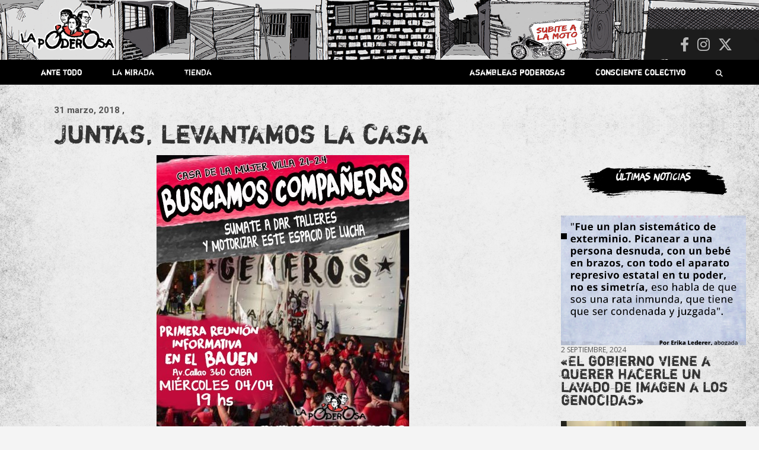

--- FILE ---
content_type: text/html; charset=UTF-8
request_url: https://lapoderosa.org.ar/2018/03/juntas-levantamos-la-casa/
body_size: 27863
content:
<!doctype html>
<html lang="es">
<head>
	<meta charset="UTF-8">
	<meta name="viewport" content="width=device-width, initial-scale=1, shrink-to-fit=no">
	<link rel="profile" href="https://gmpg.org/xfn/11">

    
    
	<meta name='robots' content='index, follow, max-image-preview:large, max-snippet:-1, max-video-preview:-1' />

	<!-- This site is optimized with the Yoast SEO plugin v26.8 - https://yoast.com/product/yoast-seo-wordpress/ -->
	<title>Juntas, levantamos la casa - La Poderosa</title>
	<link rel="canonical" href="https://lapoderosa.org.ar/2018/03/juntas-levantamos-la-casa/" />
	<meta property="og:locale" content="es_ES" />
	<meta property="og:type" content="article" />
	<meta property="og:title" content="Juntas, levantamos la casa - La Poderosa" />
	<meta property="og:description" content="Desde la villa 21-24 queremos concretar el recorrido que venimos haciendo hace años desde el frente de géneros: nuestra propia Casa de la Mujer. Porque el patriarcado nos mata, pero&hellip;" />
	<meta property="og:url" content="https://lapoderosa.org.ar/2018/03/juntas-levantamos-la-casa/" />
	<meta property="og:site_name" content="La Poderosa" />
	<meta property="article:published_time" content="2018-03-31T03:26:48+00:00" />
	<meta property="article:modified_time" content="2018-04-02T20:12:37+00:00" />
	<meta property="og:image" content="https://lapoderosa.org.ar/wp-content/uploads/2018/03/IMG-20180331-WA0225.jpg" />
	<meta name="author" content="La Garganta Poderosa" />
	<meta name="twitter:card" content="summary_large_image" />
	<meta name="twitter:label1" content="Escrito por" />
	<meta name="twitter:data1" content="La Garganta Poderosa" />
	<meta name="twitter:label2" content="Tiempo de lectura" />
	<meta name="twitter:data2" content="1 minuto" />
	<script type="application/ld+json" class="yoast-schema-graph">{"@context":"https://schema.org","@graph":[{"@type":"Article","@id":"https://lapoderosa.org.ar/2018/03/juntas-levantamos-la-casa/#article","isPartOf":{"@id":"https://lapoderosa.org.ar/2018/03/juntas-levantamos-la-casa/"},"author":{"name":"La Garganta Poderosa","@id":"https://lapoderosa.org.ar/#/schema/person/8ddffc56ed4231d48fbff50c6b6c1acd"},"headline":"Juntas, levantamos la casa","datePublished":"2018-03-31T03:26:48+00:00","dateModified":"2018-04-02T20:12:37+00:00","mainEntityOfPage":{"@id":"https://lapoderosa.org.ar/2018/03/juntas-levantamos-la-casa/"},"wordCount":131,"publisher":{"@id":"https://lapoderosa.org.ar/#organization"},"image":{"@id":"https://lapoderosa.org.ar/2018/03/juntas-levantamos-la-casa/#primaryimage"},"thumbnailUrl":"https://lapoderosa.org.ar/wp-content/uploads/2018/03/IMG-20180331-WA0225.jpg","articleSection":["Villa 21-24 (Barracas)"],"inLanguage":"es"},{"@type":"WebPage","@id":"https://lapoderosa.org.ar/2018/03/juntas-levantamos-la-casa/","url":"https://lapoderosa.org.ar/2018/03/juntas-levantamos-la-casa/","name":"Juntas, levantamos la casa - La Poderosa","isPartOf":{"@id":"https://lapoderosa.org.ar/#website"},"primaryImageOfPage":{"@id":"https://lapoderosa.org.ar/2018/03/juntas-levantamos-la-casa/#primaryimage"},"image":{"@id":"https://lapoderosa.org.ar/2018/03/juntas-levantamos-la-casa/#primaryimage"},"thumbnailUrl":"https://lapoderosa.org.ar/wp-content/uploads/2018/03/IMG-20180331-WA0225.jpg","datePublished":"2018-03-31T03:26:48+00:00","dateModified":"2018-04-02T20:12:37+00:00","breadcrumb":{"@id":"https://lapoderosa.org.ar/2018/03/juntas-levantamos-la-casa/#breadcrumb"},"inLanguage":"es","potentialAction":[{"@type":"ReadAction","target":["https://lapoderosa.org.ar/2018/03/juntas-levantamos-la-casa/"]}]},{"@type":"ImageObject","inLanguage":"es","@id":"https://lapoderosa.org.ar/2018/03/juntas-levantamos-la-casa/#primaryimage","url":"https://lapoderosa.org.ar/wp-content/uploads/2018/03/IMG-20180331-WA0225.jpg","contentUrl":"https://lapoderosa.org.ar/wp-content/uploads/2018/03/IMG-20180331-WA0225.jpg"},{"@type":"BreadcrumbList","@id":"https://lapoderosa.org.ar/2018/03/juntas-levantamos-la-casa/#breadcrumb","itemListElement":[{"@type":"ListItem","position":1,"name":"Portada","item":"https://lapoderosa.org.ar/"},{"@type":"ListItem","position":2,"name":"Juntas, levantamos la casa"}]},{"@type":"WebSite","@id":"https://lapoderosa.org.ar/#website","url":"https://lapoderosa.org.ar/","name":"La Poderosa","description":"Revista de cultura villera, brazo literario del movimiento La Poderosa.","publisher":{"@id":"https://lapoderosa.org.ar/#organization"},"potentialAction":[{"@type":"SearchAction","target":{"@type":"EntryPoint","urlTemplate":"https://lapoderosa.org.ar/?s={search_term_string}"},"query-input":{"@type":"PropertyValueSpecification","valueRequired":true,"valueName":"search_term_string"}}],"inLanguage":"es"},{"@type":"Organization","@id":"https://lapoderosa.org.ar/#organization","name":"La Poderosa","url":"https://lapoderosa.org.ar/","logo":{"@type":"ImageObject","inLanguage":"es","@id":"https://lapoderosa.org.ar/#/schema/logo/image/","url":"https://lapoderosa.org.ar/wp-content/uploads/2020/07/cropped-Logo-La-Poderosa.png","contentUrl":"https://lapoderosa.org.ar/wp-content/uploads/2020/07/cropped-Logo-La-Poderosa.png","width":1079,"height":461,"caption":"La Poderosa"},"image":{"@id":"https://lapoderosa.org.ar/#/schema/logo/image/"}},{"@type":"Person","@id":"https://lapoderosa.org.ar/#/schema/person/8ddffc56ed4231d48fbff50c6b6c1acd","name":"La Garganta Poderosa","image":{"@type":"ImageObject","inLanguage":"es","@id":"https://lapoderosa.org.ar/#/schema/person/image/","url":"https://secure.gravatar.com/avatar/f2a8493aa6d8b75de1eb6bf99d6ad1a9862da74b1784de1229b7faf9f51e359a?s=96&d=mm&r=g","contentUrl":"https://secure.gravatar.com/avatar/f2a8493aa6d8b75de1eb6bf99d6ad1a9862da74b1784de1229b7faf9f51e359a?s=96&d=mm&r=g","caption":"La Garganta Poderosa"},"sameAs":["http://localhost/lapoderosa/"],"url":"https://lapoderosa.org.ar/author/la-garganta-poderosa/"}]}</script>
	<!-- / Yoast SEO plugin. -->


<link rel='dns-prefetch' href='//platform-api.sharethis.com' />
<link rel='dns-prefetch' href='//fonts.googleapis.com' />
<link rel="alternate" type="application/rss+xml" title="La Poderosa &raquo; Feed" href="https://lapoderosa.org.ar/feed/" />
<link rel="alternate" type="application/rss+xml" title="La Poderosa &raquo; Feed de los comentarios" href="https://lapoderosa.org.ar/comments/feed/" />
<link rel="alternate" type="application/rss+xml" title="La Poderosa &raquo; Comentario Juntas, levantamos la casa del feed" href="https://lapoderosa.org.ar/2018/03/juntas-levantamos-la-casa/feed/" />
<link rel="alternate" title="oEmbed (JSON)" type="application/json+oembed" href="https://lapoderosa.org.ar/wp-json/oembed/1.0/embed?url=https%3A%2F%2Flapoderosa.org.ar%2F2018%2F03%2Fjuntas-levantamos-la-casa%2F" />
<link rel="alternate" title="oEmbed (XML)" type="text/xml+oembed" href="https://lapoderosa.org.ar/wp-json/oembed/1.0/embed?url=https%3A%2F%2Flapoderosa.org.ar%2F2018%2F03%2Fjuntas-levantamos-la-casa%2F&#038;format=xml" />
<style id='wp-img-auto-sizes-contain-inline-css' type='text/css'>
img:is([sizes=auto i],[sizes^="auto," i]){contain-intrinsic-size:3000px 1500px}
/*# sourceURL=wp-img-auto-sizes-contain-inline-css */
</style>
<link rel='stylesheet' id='slick-css' href='https://lapoderosa.org.ar/wp-content/themes/newscard-child02/slick/slick.css?ver=6.9' type='text/css' media='all' />
<link rel='stylesheet' id='slick-theme-css' href='https://lapoderosa.org.ar/wp-content/themes/newscard-child02/slick/slick-theme.css?ver=6.9' type='text/css' media='all' />
<link rel='stylesheet' id='sbi_styles-css' href='https://lapoderosa.org.ar/wp-content/plugins/instagram-feed/css/sbi-styles.min.css?ver=6.10.0' type='text/css' media='all' />
<style id='wp-emoji-styles-inline-css' type='text/css'>

	img.wp-smiley, img.emoji {
		display: inline !important;
		border: none !important;
		box-shadow: none !important;
		height: 1em !important;
		width: 1em !important;
		margin: 0 0.07em !important;
		vertical-align: -0.1em !important;
		background: none !important;
		padding: 0 !important;
	}
/*# sourceURL=wp-emoji-styles-inline-css */
</style>
<link rel='stylesheet' id='wp-block-library-css' href='https://lapoderosa.org.ar/wp-includes/css/dist/block-library/style.min.css?ver=6.9' type='text/css' media='all' />
<style id='global-styles-inline-css' type='text/css'>
:root{--wp--preset--aspect-ratio--square: 1;--wp--preset--aspect-ratio--4-3: 4/3;--wp--preset--aspect-ratio--3-4: 3/4;--wp--preset--aspect-ratio--3-2: 3/2;--wp--preset--aspect-ratio--2-3: 2/3;--wp--preset--aspect-ratio--16-9: 16/9;--wp--preset--aspect-ratio--9-16: 9/16;--wp--preset--color--black: #000000;--wp--preset--color--cyan-bluish-gray: #abb8c3;--wp--preset--color--white: #ffffff;--wp--preset--color--pale-pink: #f78da7;--wp--preset--color--vivid-red: #cf2e2e;--wp--preset--color--luminous-vivid-orange: #ff6900;--wp--preset--color--luminous-vivid-amber: #fcb900;--wp--preset--color--light-green-cyan: #7bdcb5;--wp--preset--color--vivid-green-cyan: #00d084;--wp--preset--color--pale-cyan-blue: #8ed1fc;--wp--preset--color--vivid-cyan-blue: #0693e3;--wp--preset--color--vivid-purple: #9b51e0;--wp--preset--gradient--vivid-cyan-blue-to-vivid-purple: linear-gradient(135deg,rgb(6,147,227) 0%,rgb(155,81,224) 100%);--wp--preset--gradient--light-green-cyan-to-vivid-green-cyan: linear-gradient(135deg,rgb(122,220,180) 0%,rgb(0,208,130) 100%);--wp--preset--gradient--luminous-vivid-amber-to-luminous-vivid-orange: linear-gradient(135deg,rgb(252,185,0) 0%,rgb(255,105,0) 100%);--wp--preset--gradient--luminous-vivid-orange-to-vivid-red: linear-gradient(135deg,rgb(255,105,0) 0%,rgb(207,46,46) 100%);--wp--preset--gradient--very-light-gray-to-cyan-bluish-gray: linear-gradient(135deg,rgb(238,238,238) 0%,rgb(169,184,195) 100%);--wp--preset--gradient--cool-to-warm-spectrum: linear-gradient(135deg,rgb(74,234,220) 0%,rgb(151,120,209) 20%,rgb(207,42,186) 40%,rgb(238,44,130) 60%,rgb(251,105,98) 80%,rgb(254,248,76) 100%);--wp--preset--gradient--blush-light-purple: linear-gradient(135deg,rgb(255,206,236) 0%,rgb(152,150,240) 100%);--wp--preset--gradient--blush-bordeaux: linear-gradient(135deg,rgb(254,205,165) 0%,rgb(254,45,45) 50%,rgb(107,0,62) 100%);--wp--preset--gradient--luminous-dusk: linear-gradient(135deg,rgb(255,203,112) 0%,rgb(199,81,192) 50%,rgb(65,88,208) 100%);--wp--preset--gradient--pale-ocean: linear-gradient(135deg,rgb(255,245,203) 0%,rgb(182,227,212) 50%,rgb(51,167,181) 100%);--wp--preset--gradient--electric-grass: linear-gradient(135deg,rgb(202,248,128) 0%,rgb(113,206,126) 100%);--wp--preset--gradient--midnight: linear-gradient(135deg,rgb(2,3,129) 0%,rgb(40,116,252) 100%);--wp--preset--font-size--small: 13px;--wp--preset--font-size--medium: 20px;--wp--preset--font-size--large: 36px;--wp--preset--font-size--x-large: 42px;--wp--preset--spacing--20: 0.44rem;--wp--preset--spacing--30: 0.67rem;--wp--preset--spacing--40: 1rem;--wp--preset--spacing--50: 1.5rem;--wp--preset--spacing--60: 2.25rem;--wp--preset--spacing--70: 3.38rem;--wp--preset--spacing--80: 5.06rem;--wp--preset--shadow--natural: 6px 6px 9px rgba(0, 0, 0, 0.2);--wp--preset--shadow--deep: 12px 12px 50px rgba(0, 0, 0, 0.4);--wp--preset--shadow--sharp: 6px 6px 0px rgba(0, 0, 0, 0.2);--wp--preset--shadow--outlined: 6px 6px 0px -3px rgb(255, 255, 255), 6px 6px rgb(0, 0, 0);--wp--preset--shadow--crisp: 6px 6px 0px rgb(0, 0, 0);}:where(.is-layout-flex){gap: 0.5em;}:where(.is-layout-grid){gap: 0.5em;}body .is-layout-flex{display: flex;}.is-layout-flex{flex-wrap: wrap;align-items: center;}.is-layout-flex > :is(*, div){margin: 0;}body .is-layout-grid{display: grid;}.is-layout-grid > :is(*, div){margin: 0;}:where(.wp-block-columns.is-layout-flex){gap: 2em;}:where(.wp-block-columns.is-layout-grid){gap: 2em;}:where(.wp-block-post-template.is-layout-flex){gap: 1.25em;}:where(.wp-block-post-template.is-layout-grid){gap: 1.25em;}.has-black-color{color: var(--wp--preset--color--black) !important;}.has-cyan-bluish-gray-color{color: var(--wp--preset--color--cyan-bluish-gray) !important;}.has-white-color{color: var(--wp--preset--color--white) !important;}.has-pale-pink-color{color: var(--wp--preset--color--pale-pink) !important;}.has-vivid-red-color{color: var(--wp--preset--color--vivid-red) !important;}.has-luminous-vivid-orange-color{color: var(--wp--preset--color--luminous-vivid-orange) !important;}.has-luminous-vivid-amber-color{color: var(--wp--preset--color--luminous-vivid-amber) !important;}.has-light-green-cyan-color{color: var(--wp--preset--color--light-green-cyan) !important;}.has-vivid-green-cyan-color{color: var(--wp--preset--color--vivid-green-cyan) !important;}.has-pale-cyan-blue-color{color: var(--wp--preset--color--pale-cyan-blue) !important;}.has-vivid-cyan-blue-color{color: var(--wp--preset--color--vivid-cyan-blue) !important;}.has-vivid-purple-color{color: var(--wp--preset--color--vivid-purple) !important;}.has-black-background-color{background-color: var(--wp--preset--color--black) !important;}.has-cyan-bluish-gray-background-color{background-color: var(--wp--preset--color--cyan-bluish-gray) !important;}.has-white-background-color{background-color: var(--wp--preset--color--white) !important;}.has-pale-pink-background-color{background-color: var(--wp--preset--color--pale-pink) !important;}.has-vivid-red-background-color{background-color: var(--wp--preset--color--vivid-red) !important;}.has-luminous-vivid-orange-background-color{background-color: var(--wp--preset--color--luminous-vivid-orange) !important;}.has-luminous-vivid-amber-background-color{background-color: var(--wp--preset--color--luminous-vivid-amber) !important;}.has-light-green-cyan-background-color{background-color: var(--wp--preset--color--light-green-cyan) !important;}.has-vivid-green-cyan-background-color{background-color: var(--wp--preset--color--vivid-green-cyan) !important;}.has-pale-cyan-blue-background-color{background-color: var(--wp--preset--color--pale-cyan-blue) !important;}.has-vivid-cyan-blue-background-color{background-color: var(--wp--preset--color--vivid-cyan-blue) !important;}.has-vivid-purple-background-color{background-color: var(--wp--preset--color--vivid-purple) !important;}.has-black-border-color{border-color: var(--wp--preset--color--black) !important;}.has-cyan-bluish-gray-border-color{border-color: var(--wp--preset--color--cyan-bluish-gray) !important;}.has-white-border-color{border-color: var(--wp--preset--color--white) !important;}.has-pale-pink-border-color{border-color: var(--wp--preset--color--pale-pink) !important;}.has-vivid-red-border-color{border-color: var(--wp--preset--color--vivid-red) !important;}.has-luminous-vivid-orange-border-color{border-color: var(--wp--preset--color--luminous-vivid-orange) !important;}.has-luminous-vivid-amber-border-color{border-color: var(--wp--preset--color--luminous-vivid-amber) !important;}.has-light-green-cyan-border-color{border-color: var(--wp--preset--color--light-green-cyan) !important;}.has-vivid-green-cyan-border-color{border-color: var(--wp--preset--color--vivid-green-cyan) !important;}.has-pale-cyan-blue-border-color{border-color: var(--wp--preset--color--pale-cyan-blue) !important;}.has-vivid-cyan-blue-border-color{border-color: var(--wp--preset--color--vivid-cyan-blue) !important;}.has-vivid-purple-border-color{border-color: var(--wp--preset--color--vivid-purple) !important;}.has-vivid-cyan-blue-to-vivid-purple-gradient-background{background: var(--wp--preset--gradient--vivid-cyan-blue-to-vivid-purple) !important;}.has-light-green-cyan-to-vivid-green-cyan-gradient-background{background: var(--wp--preset--gradient--light-green-cyan-to-vivid-green-cyan) !important;}.has-luminous-vivid-amber-to-luminous-vivid-orange-gradient-background{background: var(--wp--preset--gradient--luminous-vivid-amber-to-luminous-vivid-orange) !important;}.has-luminous-vivid-orange-to-vivid-red-gradient-background{background: var(--wp--preset--gradient--luminous-vivid-orange-to-vivid-red) !important;}.has-very-light-gray-to-cyan-bluish-gray-gradient-background{background: var(--wp--preset--gradient--very-light-gray-to-cyan-bluish-gray) !important;}.has-cool-to-warm-spectrum-gradient-background{background: var(--wp--preset--gradient--cool-to-warm-spectrum) !important;}.has-blush-light-purple-gradient-background{background: var(--wp--preset--gradient--blush-light-purple) !important;}.has-blush-bordeaux-gradient-background{background: var(--wp--preset--gradient--blush-bordeaux) !important;}.has-luminous-dusk-gradient-background{background: var(--wp--preset--gradient--luminous-dusk) !important;}.has-pale-ocean-gradient-background{background: var(--wp--preset--gradient--pale-ocean) !important;}.has-electric-grass-gradient-background{background: var(--wp--preset--gradient--electric-grass) !important;}.has-midnight-gradient-background{background: var(--wp--preset--gradient--midnight) !important;}.has-small-font-size{font-size: var(--wp--preset--font-size--small) !important;}.has-medium-font-size{font-size: var(--wp--preset--font-size--medium) !important;}.has-large-font-size{font-size: var(--wp--preset--font-size--large) !important;}.has-x-large-font-size{font-size: var(--wp--preset--font-size--x-large) !important;}
/*# sourceURL=global-styles-inline-css */
</style>

<style id='classic-theme-styles-inline-css' type='text/css'>
/*! This file is auto-generated */
.wp-block-button__link{color:#fff;background-color:#32373c;border-radius:9999px;box-shadow:none;text-decoration:none;padding:calc(.667em + 2px) calc(1.333em + 2px);font-size:1.125em}.wp-block-file__button{background:#32373c;color:#fff;text-decoration:none}
/*# sourceURL=/wp-includes/css/classic-themes.min.css */
</style>
<link rel='stylesheet' id='ctf_styles-css' href='https://lapoderosa.org.ar/wp-content/plugins/custom-twitter-feeds/css/ctf-styles.min.css?ver=2.3.1' type='text/css' media='all' />
<link rel='stylesheet' id='responsive-lightbox-tosrus-css' href='https://lapoderosa.org.ar/wp-content/plugins/responsive-lightbox/assets/tosrus/jquery.tosrus.min.css?ver=2.5.0' type='text/css' media='all' />
<link rel='stylesheet' id='bootstrap-style-css' href='https://lapoderosa.org.ar/wp-content/themes/newscard/assets/library/bootstrap/css/bootstrap.min.css?ver=4.0.0' type='text/css' media='all' />
<link rel='stylesheet' id='font-awesome-style-css' href='https://lapoderosa.org.ar/wp-content/themes/newscard/assets/library/font-awesome/css/all.min.css?ver=6.9' type='text/css' media='all' />
<link rel='stylesheet' id='chld_thm_cfg_parent-css' href='https://lapoderosa.org.ar/wp-content/themes/newscard/style.css?ver=6.9' type='text/css' media='all' />
<link rel='stylesheet' id='newscard-google-fonts-css' href='//fonts.googleapis.com/css?family=Roboto%3A100%2C300%2C300i%2C400%2C400i%2C500%2C500i%2C700%2C700i&#038;ver=6.9' type='text/css' media='all' />
<link rel='stylesheet' id='newscard-style-css' href='https://lapoderosa.org.ar/wp-content/themes/newscard-child02/style.css?ver=6.9' type='text/css' media='all' />
<link rel='stylesheet' id='newsletter-css' href='https://lapoderosa.org.ar/wp-content/plugins/newsletter/style.css?ver=9.0.7' type='text/css' media='all' />
<link rel='stylesheet' id='simple-share-buttons-adder-ssba-css' href='https://lapoderosa.org.ar/wp-content/plugins/simple-share-buttons-adder/css/ssba.css?ver=1763559099' type='text/css' media='all' />
<style id='simple-share-buttons-adder-ssba-inline-css' type='text/css'>
	.ssba {
									
									
									
									
								}
								.ssba img
								{
									width: 35px !important;
									padding: 6px;
									border:  0;
									box-shadow: none !important;
									display: inline !important;
									vertical-align: middle;
									box-sizing: unset;
								}

								.ssba-classic-2 .ssbp-text {
									display: none!important;
								}

								.ssba .fb-save
								{
								padding: 6px;
								line-height: 30px; }
								.ssba, .ssba a
								{
									text-decoration:none;
									background: none;
									
									font-size: 12px;
									
									font-weight: normal;
								}
								

			   #ssba-bar-2 .ssbp-bar-list {
					max-width: 48px !important;;
			   }
			   #ssba-bar-2 .ssbp-bar-list li a {height: 48px !important; width: 48px !important; 
				}
				#ssba-bar-2 .ssbp-bar-list li a:hover {
				}

				#ssba-bar-2 .ssbp-bar-list li a svg,
				 #ssba-bar-2 .ssbp-bar-list li a svg path, .ssbp-bar-list li a.ssbp-surfingbird span:not(.color-icon) svg polygon {line-height: 48px !important;; font-size: 18px;}
				#ssba-bar-2 .ssbp-bar-list li a:hover svg,
				 #ssba-bar-2 .ssbp-bar-list li a:hover svg path, .ssbp-bar-list li a.ssbp-surfingbird span:not(.color-icon) svg polygon {}
				#ssba-bar-2 .ssbp-bar-list li {
				margin: 0px 0!important;
				}@media only screen and ( max-width: 750px ) {
				#ssba-bar-2 {
				display: block;
				}
			}
/*# sourceURL=simple-share-buttons-adder-ssba-inline-css */
</style>
<script type="text/javascript" src="https://lapoderosa.org.ar/wp-includes/js/jquery/jquery.min.js?ver=3.7.1" id="jquery-core-js"></script>
<script type="text/javascript" src="https://lapoderosa.org.ar/wp-includes/js/jquery/jquery-migrate.min.js?ver=3.4.1" id="jquery-migrate-js"></script>
<script type="text/javascript" src="https://lapoderosa.org.ar/wp-content/plugins/responsive-lightbox/assets/tosrus/jquery.tosrus.min.js?ver=2.5.0" id="responsive-lightbox-tosrus-js"></script>
<script type="text/javascript" src="https://lapoderosa.org.ar/wp-includes/js/underscore.min.js?ver=1.13.7" id="underscore-js"></script>
<script type="text/javascript" src="https://lapoderosa.org.ar/wp-content/plugins/responsive-lightbox/assets/infinitescroll/infinite-scroll.pkgd.min.js?ver=4.0.1" id="responsive-lightbox-infinite-scroll-js"></script>
<script type="text/javascript" id="responsive-lightbox-js-before">
/* <![CDATA[ */
var rlArgs = {"script":"tosrus","selector":"lightbox","customEvents":"","activeGalleries":true,"effect":"fade","infinite":true,"keys":true,"autoplay":false,"pauseOnHover":false,"timeout":4000,"pagination":true,"paginationType":"thumbnails","closeOnClick":false,"woocommerce_gallery":false,"ajaxurl":"https:\/\/lapoderosa.org.ar\/wp-admin\/admin-ajax.php","nonce":"1bf8baf953","preview":false,"postId":22011,"scriptExtension":false};

//# sourceURL=responsive-lightbox-js-before
/* ]]> */
</script>
<script type="text/javascript" src="https://lapoderosa.org.ar/wp-content/plugins/responsive-lightbox/js/front.js?ver=2.5.4" id="responsive-lightbox-js"></script>
<script type="text/javascript" src="//platform-api.sharethis.com/js/sharethis.js?ver=8.5.3#property=63fca574b0cf820012575ad0&amp;product=gdpr-compliance-tool-v2&amp;source=simple-share-buttons-adder-wordpress" id="simple-share-buttons-adder-mu-js"></script>
<script type="text/javascript" src="https://lapoderosa.org.ar/wp-content/themes/newscard-child02/js/misscripts.js?ver=6.9" id="customscripts-js"></script>
<script type="text/javascript" src="https://lapoderosa.org.ar/wp-content/themes/newscard-child02/slick/slick.min.js?ver=6.9" id="slick-js"></script>
<link rel="https://api.w.org/" href="https://lapoderosa.org.ar/wp-json/" /><link rel="alternate" title="JSON" type="application/json" href="https://lapoderosa.org.ar/wp-json/wp/v2/posts/22011" /><link rel="EditURI" type="application/rsd+xml" title="RSD" href="https://lapoderosa.org.ar/xmlrpc.php?rsd" />
<meta name="generator" content="WordPress 6.9" />
<link rel='shortlink' href='https://lapoderosa.org.ar/?p=22011' />
<style>.wpupg-grid { transition: height 0.8s; }</style>		<style type="text/css">
					.site-title,
			.site-description {
				position: absolute;
				clip: rect(1px, 1px, 1px, 1px);
			}
				</style>
		<style type="text/css" id="custom-background-css">
body.custom-background { background-image: url("https://lapoderosa.org.ar/wp-content/uploads/2020/07/fondoweb.jpg"); background-position: center center; background-size: contain; background-repeat: repeat; background-attachment: scroll; }
</style>
	<link rel="icon" href="https://lapoderosa.org.ar/wp-content/uploads/2015/11/cropped-faviconLP-32x32.gif" sizes="32x32" />
<link rel="icon" href="https://lapoderosa.org.ar/wp-content/uploads/2015/11/cropped-faviconLP-192x192.gif" sizes="192x192" />
<link rel="apple-touch-icon" href="https://lapoderosa.org.ar/wp-content/uploads/2015/11/cropped-faviconLP-180x180.gif" />
<meta name="msapplication-TileImage" content="https://lapoderosa.org.ar/wp-content/uploads/2015/11/cropped-faviconLP-270x270.gif" />
		<style type="text/css" id="wp-custom-css">
			
.item  {
background-image:url("https://lapoderosa.org.ar/tiendaenlinea/")
	!important;
     }

@import url('https://fonts.googleapis.com/css?family=Open+Sans:400,700&display=swap');



@font-face {
    font-family: 'shortcutregular';
    src: url('https://lapoderosa.org.ar/wp-content/themes/newscard-child02/fonts/shortcut-webfont.woff2') format('woff2'),
         url('https://lapoderosa.org.ar/wp-content/themes/newscard-child02/fonts/shortcut-webfont.woff') format('woff');
    font-weight: normal;
    font-style: normal;

}




@font-face {
    font-family: 'riseregular';
    src: url('https://lapoderosa.org.ar/wp-content/themes/newscard-child02/fonts/rise-webfont.woff2') format('woff2'),
         url('https://lapoderosa.org.ar/wp-content/themes/newscard-child02/fonts/rise-webfont.woff') format('woff');
    font-weight: normal;
    font-style: normal;

}




h3, h2{font-family:'shortcutregular'; font-weight: normal !important;
	
     }
	


	#breadcrumb{display:none}
	
.noclick{pointer-events: none;}

.navigation.pagination .page-numbers{background-color:transparent; box-shadow:none}

.navigation.pagination .current {color:red; }

.navigation.pagination .dots {color:black}



	body{background-size:100% !important}
	
	.widget{margin-bottom:0}
	
	.post-slider .post-slider-header {min-height:0}
	.fecha{font-family:'open sans';
		text-transform:uppercase
	}
	.post-img{}
	
	.back-to-top a{border-radius:90px}
	
	.sticky {
  position: fixed !important;
  top: 0;
  width: 100%;
		z-index:999
}
	
.vermas{width:100%; text-align:right;margin-top:5px;
margin-right:40px}

.vermas a{font-family:'riseregular'; transition:0.5s; margin-right:20px}

.vermas a:hover{color:black; transition:0.5s}


.two-column-featured-section .featured-slider .post-block .post-img-wrap:before {
    padding-top: calc(70% + 3px)
}  

.two-column-featured-section .featured-post .post-img-wrap:before, .post-img-wrap:before, .page-single-img-wrap:before {
    padding-top: 70%;
}
	/* barra menu. */
	
.nav-menu{width:100%; height:40px;}
.nav-menu li{display:inline-block;
	}

.nav-menu a{color:white;
				font-family:'shortcutregular'; font-weight: normal !important;
padding: 11px 24px 10px;
font-size:14px; display:block;
	}

.nav-menu a:hover {background-color:rgb(71, 71, 71);
	transition:0.5s;
	
	
}

.search-bar{position:absolute; top:50px; right:0}

.search-block {padding:0;
			}

.barraderecha{float:right }

	.padre{position:relative}
	.hijos{position:absolute;
			display:none;
			z-index:99;
			background-color:rgb(51, 51, 51);
	width:100%}
	
	.padre:hover .hijos {
		display: flex;
			flex-direction:column; }
	
	.hijos, .provincias {padding:0}
	
	.hijos li a:hover,.provincias li:hover{background-color:rgb(61, 61, 61);
	transition:0.5s;}
	.provincias li {width:46%;
						height:45px;
	background-color:rgb(71, 71, 71);
	}
	.provincias a, .hijos a {font-size:12px;
	padding:10px; text-align:center}
	
	.provincias{display:none;
	left:100%;top:0; position:absolute;
		
	}
	.pais:hover .provincias{display:flex;
					flex-direction:column;
		flex-wrap:wrap;
		height:370px;
		width:100%
	}
	
	.navigation-bar{position:relative; 
		background-color:transparent
	;
margin-bottom:50px	}

.navbar-main{background-color:black;z-index:50;;
	font-size:12px;
	height:42px;
	padding:0 15px;
	position:absolute;
	width:100%
}

	
.navigation-bar-top{background-color:black;z-index:50;;
	font-size:12px;
	width:100%;}
	

	
.barraderecha{float:right}
	
	
	
p {font-family: 'Open Sans';}

/* .post-boxed:hover {transform: rotate(2deg) ; 
	transition:0.5s;
	height:50px
}*/
	
			/*ante todo*/

	/* primera noticia  */
.featured-slider .lugar{background-color:black !important;
	position:absolute; top:40px;
	padding:5px 15px;
	font-family: 'riseregular';
	color:white; 
 }



.featured-slider{  transform: rotate();
}

.featured-slider .autor{color:white;
text-transform:uppercase;
font-size:12px}

	.over{background-color:black;
				height:100%; width:100%;
		display:block; 
		position:absolute;
		top:0;
		opacity:0.4;
		transition:0.5s
	}
	
	.post-item:hover .over, .post-img-wrap:hover .over {display:none; transition:0.5s}

	.post-item:hover .lugar, .post-img-wrap:hover .lugar { ;opacity:0; transition:0.5s}
	
	
	.lugar{transition:0.5s; position:absolute}
	
	.post-item:hover .entry-header{opacity:0;
				bottom:-50px; transition:0.5s}
	
	.entry-header{transition:0.5s; padding-top:0 !important}
	
.featured-slider .entry-header div{color:white;
text-transform:uppercase;
font-size:11px}

.featured-post .lugar{background-color:black !important;
	font-weight:normal !important; 
	padding:0px 15px;
	font-family: 'riseregular';
	color:white;
	position:absolute; top:15px;
	left:0
		
 }

	/*primeras noticias*/
.featured-post .informacion{bottom:0; position:absolute;
color:white;
text-transform:uppercase}

.featured-post .informacion h2{font-size:20px !important; line-height:0.9; }


.featured-post .fecha{font-size:11px}
.featured-post .autor{font-size:12px}

.featured-post .entry-header{height:100%; padding-top:0 !important}
	
	.featured-post .entry-header a{height:100%;
	display:block;
	padding:0; width:100%}

	
	/*popup asociate*/
.home #popup { width:100%; text-align:center;
 	z-index:6
	; display:flex;
;top:0px
	;position:absolute;
; justify-content:center; 
	align-items:center
	;margin-bottom:100px;
	transition:0.1s;
	height:100px;
	  overflow: hidden;


}
#popup{display:none}

.home	#popupatras{display:block; height:0px;width:100%;
		margin-bottom:50px;
		position:relative;
	}
	
#popup a h3{font-family:'shortcutregular'; color:white; padding-top:40px;
	font-size:24px}

#popup img{ position:absolute; left:0; width:100% !important; }

	

#cerrarpopup{background:transparent;font-family:'open sans';
border:none;
	position:absolute; color:white; right:45px; font-size:20px; display:block; ; z-index:10; height:20px; width:20px; top:40px
	
	
}
	
	#asociate{display:block; width:100%; padding: 10px 0; position:absolute; ;
	font-size:26px;z-index:10;
	;
}
	#asociate h3{transition:0.1s;
	}
	

	
			/*titulos*/
.post-boxed .entry-title{font-size:20px !important}	

.widget-title{font-family: 'riseregular'; 
font-size:24px}
	
.single-post .entry-title {
    font-family: 'shortcutregular'!important}

	.entry-title a:hover{text-decoration:none !important;
	transition:0.4s}
	
	a{text-decoration:none !important}
section .widget-title{color:white;
				background-image:url("https://lapoderosa.org.ar/wp-content/themes/newscard-child02/img/manchatitulo.png");
	background-size:100%;
	background-position:left;
	;
	background-repeat:no-repeat;
	padding:20px 0px 40px 0px;
	margin:0; text-align:center; width:300px
	
	
}

	
			/* barra */

.textwidget {display:flex; 
						justify-content:center}

.twitter {width:250px}

.feed_dynamic_classthmwhpgilz_twitter{height:600px;
	overflow:hidden; 
}

aside .widget-title{color:white;
	background-size:250px;
; background-position:center;
	width:100%
}

aside {background-image:url("https://lapoderosa.org.ar/wp-content/themes/newscard-child02/img/barraweb.png");
background-position: right top;
background-repeat:no-repeat;
background-size: 100%; 
	;
padding:0 40px !important}


.finbarra {display:block;
	height:50px !important; margin-top:200px !important}

.sticky-sidebar{text-align:center;
padding: 40px 0;}


.product_list_widget li a {display:flex; flex-direction:row}

.sticky-sidebar .widget-title {font-size:18px; text-align:center; padding:20px 0 30px}

.fantasma{display:block;
				height:300px}

.sticky-sidebar H3{font-size:18px;
margin:0}

aside .widget{background-color:transparent; box-shadow:none; 
	
}

aside .widget h2{text-align:center;}


aside  .escuchartodas  {color:black; 
font-weight:bold; } 


.widget_newsletterwidget{width:100%; margin:20px 0 50px;}
.widget_newsletterwidget .tnp {padding:10px}

.featured-section{padding:5px 15px 0 15px}
	
			/*header*/
	
	
	
	.navbar{background-color:transparent;
	}

.navbar .social-profiles a {color:white; font-size:24px;
	padding-bottom:10px}
	
	
	.navbar .social-profiles a :hover{color:red}
	
.navbar-head{padding:0px; ;background-size:100% !important ;max-height:150px
}

@media (min-width: 1600px){
	.navbar-head.navbar-bg-set {padding-bottom:0 }}


.navbar-head{padding:25px 0 0 }
.navbar-head .container .row {display: flex; align-items:flex-end !important;
	padding:30px 15px 0}

.date ul{list-style-type: none; margin:0; text-align:center; 
font-size:11px;
padding:0 0 20px 0;
font-family:'Open Sans';
	font-weight:700;
	text-transform:uppercase

	
}

.social{text-align:right !important}
.social-profiles{margin:0; padding:0; 
text-align:center;}
.ingresar{text-align:center}
.social{text-align:center}
.social li{padding:10px 100px 0 10px}

#subite img {width:130px;position:absolute  ;bottom:-5px;; transition:0.05s }
#subite img:hover {width:160px; bottom:-5px;
	transform: rotate(5deg);
	
}
.stories-title{border:none;}
.custom-logo-link{position:relative}

.navigation-bar-top .custom-logo{display:none}

.custom-logo{width: 200px; max-width: 170px; ; top:-70px; position:absolute}
.logopode{padding:0 0 5px 0; text-align:center; text-align:left}
logopode .navbar-brand{margin-right:50px}

.post-block, .post-boxed {background-color:transparent;
box-shadow:none}

.widget-title{border:none;}

.post {background-color:transparent; box-shadow:none;}

.post-boxed{min-height:0}

section{background-color:#0000 !important;
		box-shadow:none !important;
	margin-bottom:0 }

.slick-slide{padding:5px}
.slick-prev:before,
.slick-next:before {
color: black;
}
.slick-prev, .slick-next{ top: 35%;
}

.featured-stories .post-img-wrap:before{padding-top:125%}

.featured-stories .post-content{padding:10px 0; line-height:0.5;}
.featured-stories .post-content div{text-transform:uppercase;
font-size:11px}

.featured-stories .post-content h3{line-height:1; font-size:24px !important; margin-top:10px}

.featured-stories .lugar{background-color:black !important;
	position:absolute; top:20px;
	padding:5px 15px;
	font-family: 'riseregular';
	color:white}

.second-col .post-boxed, .post-col .post-boxed{padding:0; margin:0 0 20px 0px}

.second-col .post-boxed .post-img-wrap, .newscard-widget-card-block-posts3 .post-col .post-boxed .post-img-wrap {margin:0 10px 0 0;
				height:140px;
				width:140px}
.second-col{padding:0 0 0 15px !important}

.first-col .post-content{padding:0}

.first-col .fecha{ font-size:11px;
		
}

.first-col{    transform: rotate();

}


.second-col .lugar, .newscard-widget-card-block-posts3 .lugar{background-color:black !important;
	position:absolute; top:10px;
	padding:5px 15px;
	font-family: 'riseregular';
	color:white; z-index:99;
font-size:12px}

.second-col .post-content div{font-size:12px}
.second-col .autor{font-size:12px}

.first-col .lugar{background-color:black !important;
	position:absolute; top:20px;
	padding:5px 15px;
	font-family: 'riseregular';
	color:white; z-index:99}

.newscard-widget-card-block-posts2{transform: rotate()}

			/*mirada*/

.category-211  .fecha{color:black !important}
	
.category-211 .entry-title{margin:0 !important}
.category-211 .autor{margin:0}

		/*asociarse*/
	.site-main .type-page{background-color:transparent}

	.pesos div{width:100% !important; position:relative;
height:90px; 
margin-top:15px}

.suscr1{display:block;
		background-color:#C80000
;border-radius:10px
	;
	height:100%;
	text-align:center
	;width:90%;
	transition:0.2s; position:absolute;top:0;
	margin:0px
	
}
	
	
	.suscr1:hover{background-color:#5e0404;
		transition:0.4s;
}
	
	.pesos{padding: 0}
	.suscr1 h3 {font-family:'riseregular';
	color:white;
	font-size:32px}
	
	.pesos .suscr1 h4 {font-family:'riseregular';
	color:white;
	font-size:14px;
	margin:0; padding-top:10px}
	
.suscr1 h2 {font-family:'riseregular';
				font-size:18px;
	color:white; 
	padding-top:15px}

	.usd{margin-top:20px}
	
	.usd h2 {font-family:'riseregular';
	text-align:center;
		font-size:24px; margin-bottom:10px}

	.usd a{font-family:'riseregular';
	background-color:rgb(137, 93, 32); display:block;
	height:50px; margin: 0 10px;
	color:white;
	font-size:20px;
	text-align:center;
	transition:0.2s;
	padding:10px;
border-radius:10px}
	
	.usd a:hover{background-color:rgb(107, 53, 21);
	transition:0.2s; }
	
	.page-id-25816 h4{text-align:center; 
		font-size:20px;
		margin-top:14px}
	
	.page-id-25816  {background-image:url("https://lapoderosa.org.ar/wp-content/themes/newscard-child02/img/asociate.jpg") !important;
		
	;
	background-position:0 50px !important;
	background-repeat:no-repeat !important;
		
	}
	
	.page-id-25816 #popup{display:none !important}
	
	.page-id-25816  #popupatras{display:none !important}
	#content{padding:0}
	
	.page-id-25816  #content .container{padding:0}
	
	.page{padding:0 !important}
.type-page	.entry-title, .post-11905 .entry-title,
.page-id-25816  .entry-title{	color:white;
				background-image:url("https://lapoderosa.org.ar/wp-content/themes/newscard-child02/img/manchatitulo.png");
	background-size:420px ;
	background-position:center;
		text-align:center
	;
	background-repeat:no-repeat;
	height:120px;
	padding-top:36px;
	margin:0;
		font-family:'riseregular';
		font-weight:normal;
	font-size:24px
	
	
}

	.post-25816  {padding:0 !important; margin:28px 0 0 0 !important}	
	
			/*boton*/
.botonml{}
.botonml div{padding:1px !important;
	
}
.botonml a{display:block;
					font-family:'riseregular';
color:white;
background-color:#575c70
;border-radius:10px;
height:50px; text-align:center;
font-size:20px;
padding-top:12px}
	
.botonml .pp a{font-size:16px}

.botonml a:hover{background-color:#454a58;
		transition:0.4s;
}

			/*ante todo*/
	

.page-id-2 .row {width:100%;
 margin:0}

.page-id-2 .entry-content p, .page-id-13358 .entry-content {padding:0 19%;
text-align:center}

.page-id-2 .entry-content span{font-size:14px !important  }
.page-id-2 .entry-content img{margin:0 0 0 0 !important; width:100%}
	

	/*podcast*/

.page-id-32901 #primary{width:100%;padding:0 40px}

/*subite*/

.formu {text-align:center; width:100%;
}
.page-id-13358 iframe{text-align:center; height:2000px;
	;
	
}

		/*comentarios*/

.navigation .post-navigation{background:transparent !important}

.nav-links{background-color:transparent !important;
	box-shadow:none !important;
	font-family:'riseregular';
	padding:0 60px !important
}

.nav-links a{transition:0.3s}
.nav-links a:hover{color:red; transition:0.3s}

#comments{background-color:transparent; padding:0 50px; margin-top:60px}

/**asambleas**/


.archive.category .row{justify-content:center}
.archive.category .fecha{color:white;
		font-size:12px
}
.archive.category .lugar{top:10px; background-color:black; 
font-family:'riseregular';
color:white; padding:5px 10px;
font-size:12px}

.archive.category .row.col-lg-6 {padding:0 14px !important}

.archive.category .row.col-lg-6 h3, .archive.category .row.col-lg-12 h3{color:white;
				background-image:url("https://lapoderosa.org.ar/wp-content/themes/newscard-child02/img/manchatitulo.png");
	background-size:180px;
	font-size:16px;
	padding:12px 0 20px 40px
	;
	background-repeat:no-repeat;
	margin:0;
	font-family:'riseregular'
	
}

.archive.category .row.col-lg-6 .entry-title{font-size:16px}

.archive.category .row.col-lg-6 .lugar{top:5px; background-color:black; 
font-family:'riseregular';
color:white; padding:5px 10px;
font-size:12px}

.archive.category .row p{width:100%   }

.archive.category .row p a{font-family:'riseregular'; color:black; padding:5px; display:inline-block; float:right;
margin-right:25px}

.archive.category .row.col-lg-6 .entry-header{padding:5px; color:white}

.archive.category .row.col-lg-6 .autor{margin-bottom:0; font-size:12px}

.archive.category .row.col-lg-6 .fecha{font-size:10px}

.category header .page-title{text-align:center;
font-family:'shortcutregular'}

/*
fotogaleria*/
.page-id-35119 .container{padding:0}

.page-id-35119 #primary{padding:0}

.sy-box{height:25vh}
.fotogaleria .col-lg-2, .fotogaleria .col-lg-1{padding:0; margin:5px}

.fotogaleria { justify-content:center}

.rl-gallery-caption{bottom:40px !important}

.rl-gallery-item-title{font-family:'shortcutregular';
text-align:center;
font-size:20px !important}
/*posteos*/



.archive.category #primary{width:100%}

.archive.category .page-title,.woocommerce-products-header {color:white;
				background-image:url("https://lapoderosa.org.ar/wp-content/themes/newscard-child02/img/manchatitulo.png");
	background-size:340px;
background-position:center;
	padding:15px 0 20px 
	;
	background-repeat:no-repeat;
	margin:0;
	font-family:'riseregular';
	font-size:24px;
	font-weight:lighter
	}

					/*post*/



.single-post .entry-title {font-family:'riseregular';
	font-weight:normal;
text-align:left;
font-size:44px
;margin:0}

.ssbp-list li{margin-top:0 !important}

.single-post .entry-meta{text-align:center; width:100%}

.single-post .post{margin:0 51px}

.single-post .post .entry-meta{display:none}

.single-post .tags p{margin:0}

.single-post .tags a{display:inline-block; background-color:black;
	color:white; font-family:'riseregular';
margin-right:5px; padding:5px 15px}

.single-post .tags a{margin:3px 3px 0 0 }

.single-post .tags a:hover{background-color:rgb(100, 100, 100); transition:0.3s}

.single-post section .widget-title{font-size:18px; text-align:center; font-weight:normal }

.single-post .entry-content p span{font-size:16px !important}

.single-post .entry-content h3 span{font-size: 28px !important;}

.single-post .entry-content h3 {text-align:center}

.single-post .datapost div{display:inline-block; font-weight:bold}

.single-post aside .entry-title{font-family:'shortcutregular';
font-size:24px; text-align:left;
line-height:22px; margin-bottom:24px;
}

.single-post aside{ background-image:none;
margin-top:100px; 
padding:0 !important}

.single-post aside div{margin:15px 0}

.single-post aside .woocomerce h3{margin-bottom:0; text-align:center}

.single-post aside .woocomerce .price{width:100%; display:block; text-align:center}

.single-post aside .woocomerce .woocommerce-Price-amount {color:black; font-weight:bold}

.single-post figure {margin:0} 

.single-post figure .lugar{background-color:black; color:white; font-family:'riseregular';
padding:5px; position:absolute;top:15px}

.single-post aside .fecha{font-size:12px; margin:0}

.single-post .nav-links{display:none}

.single-post .asociarte{margin:20px 0}
.single-post .asociarte a {background-color:#c80000; width:100%; display:block;
text-align:center; color: white;
	height:50px;
	font-family:'shortcutregular';
	font-size:30px;
	padding-top:5px;
	transition:0.2s
}

.single-post .asociarte a:hover {background-color:#5e0404; transition:0.2s}

.single-post .notrelacionadas h1{
	background-size:200px; width:100%; background-position:center; padding:20px 0 25px 0; margin-top:10px
}

.relacionadas .entry-title{font-size:20px;
	font-family:'shortcutregular' }
.relacionadas .fecha{font-size:12px; margin-top:5px}

			/*footer*/

.site-footer{margin-top:50px}

footer .widget-area{padding:40px 0 !important; }
footer .social-profiles a {color:white; font-size:24px !important}

footer .social{padding:3px !important;
 text-align:left !important }
footer .footerasambleas{display:flex; height:40px;justify-content:left;
	margin-bottom:10px
}

#media_image-3 img{width:180px}
#media_image-3{text-align:center}
footer .footerasambleas ul{; display:flex; flex-direction:column;
flex-wrap:wrap;
;width:400px;
;padding:0;margin:0;
}

footer a {opacity:0.8; font-size:10px}
footer a:hover {opacity:1; 
								transition:0.3s}

footer .footerasambleas li {list-style-type:none;
padding:0 16px 0 0; text-align:left;
	margin-top:5px
}

.footerasambleas a{color:white; text-transform:uppercase; 
;
}



footer .footerprvcias {height:120px}

footer .footerprvcias {text-align:left; display:flex; flex-direction:column; 
	
	
flex-wrap:wrap; justify-content:left}

footer .footerprvcias li {list-style-type:none;
}

.footerprvcias a{color:white; text-transform:uppercase;
;
}

footer .cat-item {padding:px 5px;
}

.footerpag a{color:white; text-transform:uppercase;
;
}

footer .footerpag li {list-style-type:none;
		margin-top:14px}
footer .footerpag {text-align:left; display:flex; flex-direction:column;
	
flex-wrap:wrap; justify-content:left}

footer .footerprvcias li {list-style-type:none;
margin-top:5px}

.footerprvcias a{color:white; text-transform:uppercase;
;
}
footer h3 {font-family:'Open Sans'; 
	font-weight:700 !important
	;text-transform:uppercase;
color:white; 
font-size:10px;
margin:0; text-align:left}

footer li{line-height:1}
	
				
			
					/*tienda*/

.woocommerce-breadcrumb{margin:10px 0 0 0 !important}

.woocommerce-page #content{margin-bottom:100px;
}
.woocommerce-page #popup {display:none}

.woocommerce-page #primary{padding:0 45px} 

.woocommerce-page #navbar{margin:0}
.woocommerce-page  #popupatras{margin:20px}

.woocommerce-products-header h1{text-align:center; color:white; font-weight:lighter; margin:0}

.woocommerce-billing-fields h3{margin:0}

.woocommerce-billing-fields .form-row label{ margin:0 !important}

.woocommerce-billing-fields .form-row input {padding:5px}

.woocommerce-billing-fields .form-row{margin:0 !important}

.woocommerce-billing-fields .select2-selection__rendered {font-size:14px !important; }

.woocommerce-product-gallery figure{width:400px !important; float:right}

.products .product-type-simple a img{margin-bottom:0 !important}
.products .product-type-simple{text-align:center}
.products .product-type-simple a h2{padding-bottom:00px !important}

.products .product-type-simple .price {margin:0 !important}

.products .add_to_cart_button {font-family:'riseregular'; font-weight:lighter !important}

.producto .product_title{font-family:'shortcut'}

.producto {display:flex !important; justify-content:center; background-color:transparent !important; 
box-shadow:none !important}

.summary {padding-left:50px !important}

.woocommerce-product-details__short-description{width:360px}

.product-template-default .summary button, .related .products a {font-family:'riseregular'; font-size:18px !important; font-weight:lighter}

.related h2{text-align:center}
.related .products{display:flex; justify-content:center}

.related .products img{margin:0 !important; width:850px !important}

.sticky-sidebar .woocommerce .product_list_widget li {display:flex;
flex-direction:column}

.sticky-sidebar .woocommerce .product_list_widget li a {display:flex;
flex-direction:column;
align-items:center}

.sticky-sidebar .woocommerce .product_list_widget .product-title {font-family:'shortcutregular';
color:black; font-weight:lighter;
font-size:20px}

.sticky-sidebar .woocommerce .product_list_widget img{width:200px !important; margin:0}
				/*tablet*/

@media screen and (max-width: 990px)   {
	
	.date ul li{background-color:black;;}
	
	
	#subite img{top:-35px; left:0 !important}
	
	#subite img:hover {width:130px; bottom:-5px;
		transform: rotate(5deg); }
	
	.entry-header, .page-header, .featured-section {padding-top:50px !important}
	
	.custom-logo{top:-5px; width:120px}
	.logopode .navbar-brand{width:120px;}
	
	.navbar  .navbar-head{background-size:cover !important;
	max-height:70px;
		;
	padding:0}
	
	.navbar-head .container .row{padding:10px 0px 0}
	
	.navigation-bar  {margin-bottom:0}
	
	
	.navigation-bar-top{position:absolute; z-index:100; 
	}
	
	.navbar-head{background-size:1100px !important}
	
	.navbar-main .container{position:absolute; bottom:0; }
	
	#subite img{width:120px;
							bottom:3px;
	}
	
	.navbar-collapse {background-color:black;
	position:absolute; top:0px;
	height:350px;
	width:300px}
	
	.navbar-collapse ul{padding-left:0} 
	.navbar-collapse ul li{padding:0}
	.clearfix li {padding:0; width:40px !important}
	.clearfix li a:hover{background-color:transparent}
	
	.agregarmovil{display:block !important}
	.agregarmovil li, .barraderecha li{width:100%}
	
	#popup a h3{font-size:26px;
	padding-top:40px}
	#popup img{ height:110px; top:10px}
	
	#cerrarpopup{display:none}

	#sticky-wrapper{width:100%}
	.tnp-widget{padding:0 120px !important}
	
	.newscard-widget-horizontal-vertical-posts2 .second-col {margin-top:20px}
	
			/*tablet archivo*/
	.archive.category #content {
 padding:0 !important}
	
.single-post	aside {display:flex; flex-direction:column; align-items:center}
	
	.single-post	aside div{text-align:center}
	.single-post	aside .ultimasnot .fecha{text-align:left}
			/*suscribite tableta*/
	
	.page-id-25816  #content{background-image: url(https://lapoderosa.org.ar/wp-content/themes/newscard-child02/img/asociate.jpg) !important; background-size:cover; background-position:center}
	
	.page-id-25816  .entry-header{margin-top:50px}
	
	
				/*footer*/
	
	#media_image-3{}
	
	.footerasambleas li{padding:0 !important}
	
	.footerprvcias{height:120px !important; align-items:center}

	footer div div  div div{margin-bottom: 10px}
	
	footer  .social{text-align:center !important;margin-top:20px}
	
	
}


			/*movil*/

@media screen and (max-width: 568px ) {.navigation-bar{margin-bottom:20px}
	
	.navbar-head{display:none}
	
	.navbar-collapse{width:240px;  left:00; height:300px}
	
	.agregarmovil .social-profiles ul{padding-left:20px;
						margin-top:10px}
	
	.agregarmovil .social-profiles ul li{text-align:center !important}
	
	.agregarmovil .social-profiles a{font-size:22px; padding: 0}
	
	.navigation-bar-top .container{position:relative}
	
	.navigation-bar-top .custom-logo{display:block; ;
	width:70px; top:-40px;  
	position:absolute}
	
	.navigation-bar-top .logomobil{width:100%; ;top:0px}
	
	.navigation-bar-top .logomobil a{display:flex ; 
		justify-content:center; 
	 }
	
	.site-main .widget-title{background-size:cover;
		background-position:center;
	text-align:center;
	padding:0px 0 15px;
	font-size:20px; margin-bottom:10px;
	width:100%}
	
	.featured-slider  {}
	
	.second-col{padding:0 !important}
	
	.post-item .post-content{padding:0}
	
	.featured-slider .entry-header{position:relative; padding:0 !important}
	
	.featured-slider .entry-header a{color:black }
	.featured-slider .entry-header p, .featured-slider .entry-header div{color:black}
	
	.featured-slider .post-item:hover .entry-header{opacity:1;
				bottom:0px; }
	
	.featured-section .featured-slider{margin-bottom:0}
	
	.featured-slider .lugar{top:15px}
	
	#popup {margin-bottom:0px !important; }
	#popup img{height:80px; margin-top:20px; }
	
	
	#main {width:100%}
	
	aside{}
	
	.post, .page-id-28689 #content{margin:0 10px 0 10px !important; padding:0}
	.post .entry-title{font-size:35px;
		line-height:1;
		margin-bottom:20px}
	
	.post {padding:0  }
	
	.ssba div, .datapost{}
	
	
	.single-post #primary{margin-top:50px}
	.single-post .entry-content h3 {text-align:left}
	
	.featured-stories .post-img-wrap{height:300px}
	
	#comments {padding:10px}
	
	.single-post aside{
	display:flex;
	flex-direction:column;
		align-items:center
	}
	
			
	
	.page-title, .archive  .page-title {background-size:100% !important;
	padding:20px 0 30px  !important;
	font-size:18px !important}
	
				/*archivo*/
	.archive.category #content  {padding:0 !important}
	
	
				/*wocommerce*/
	
	.woocommerce-page #primary{padding:0}
	
	
	.woocommerce-products-header{background-size:100%; padding:0}
	.woocommerce-products-header .page-title{background-size:100%; }
	
			


			
	
	/*asociate*/
	.page-id-25816 {background-size:cover !important} 
	
	.page-id-25816 .row{width:100%; margin:0}
	.page-id-25816 .primary{width:100%;
}
	.page-id-25816 .entry-header{padding-top:0px !important}
	.page-id-25816 .entry-title {background-size:400px !important; height:94px;
	margin:24px 0;
	padding-top:30px;
	font-size:20px }
	
	.pesos div{margin-bottom:5px; height:50px}
	
	.pesos div a h4{display:inline-block;
	font-size:18px !important;
	margin-right:6px !important}
	
		.pesos div a h3{display:inline-block;font-size:24px}

	
	.usd div{margin-bottom:5px}
	.usd div a{margin:0}
	
	.page-id-25816 h4{font-size:16px}
	
	
	/*subite*/
	
	.convocatoria {padding:0 20px !important}
	
	.row.justify-content-center {width:100%; margin-left:0 }
	
	/*ante todo*/
	
	.entry-header .entry-title{background-size:240px}
	
	.page-id-2 .entry-content p{padding:0}
	.page-id-2 #main .post-2{padding:0 15px !important}
	
	/*woocommerce*/
	

	
	
	.nav-links{padding:0 !important}
	
	
	
	.back-to-top{right:50px}
	
	#secondary{padding:0 !important}
	.sticky-sidebar{width:100%}
	
	footer h3{text-align:center}
	footer .footerpag {text-align:center}
	footer .footerasambleas ul li {text-align:center}
	
	.botonml .col-0 {display:none}

	.botonml .pp a{height:70px}

	
	.page-id-13358 iframe{text-align:center; height:2200px;
		width:300px
	;
	
}
	.page-id-13358 .entry-content{padding:0}
	
	.page-id-13358 .entry-content p {padding:0 20px}

	
	.slick-slide{padding:0 25px}
	
	.slick-prev{margin-left:15px; }
	.slick-next{margin-right:15px}

		
	
}
	
	
}

		</style>
		    
    <style>
@import url('https://fonts.googleapis.com/css?family=Open+Sans:400,700&display=swap');
</style>

</head>

<body class="wp-singular post-template-default single single-post postid-22011 single-format-standard custom-background wp-custom-logo wp-theme-newscard wp-child-theme-newscard-child02 group-blog"> <div id="fb-root"></div>
    
  
    
<script async defer crossorigin="anonymous" src="https://connect.facebook.net/es_LA/sdk.js#xfbml=1&version=v3.3"></script>

<div id="page" class="site">
	<a class="skip-link screen-reader-text" href="#content">Saltar al contenido</a>
	
	<header id="masthead" class="site-header">
        
         
        
				<nav class="navbar navbar-expand-lg d-block">
			<div class="navbar-head navbar-bg-set"  style="background-image:url('https://lapoderosa.org.ar/wp-content/uploads/2020/07/cabecerapoderosa.png');">
                
               
                
				<div class="container">
					<div class="row align-items-center">
						<div class="col-lg-2 col-md-3 col-sm-3 logopode">
						    	<div class="site-branding navbar-brand">
								<a href="https://lapoderosa.org.ar/" class="custom-logo-link" rel="home"><img width="1079" height="461" src="https://lapoderosa.org.ar/wp-content/uploads/2020/07/cropped-Logo-La-Poderosa.png" class="custom-logo" alt="La Poderosa" decoding="async" fetchpriority="high" srcset="https://lapoderosa.org.ar/wp-content/uploads/2020/07/cropped-Logo-La-Poderosa.png 1079w, https://lapoderosa.org.ar/wp-content/uploads/2020/07/cropped-Logo-La-Poderosa-300x128.png 300w, https://lapoderosa.org.ar/wp-content/uploads/2020/07/cropped-Logo-La-Poderosa-768x328.png 768w, https://lapoderosa.org.ar/wp-content/uploads/2020/07/cropped-Logo-La-Poderosa-560x239.png 560w" sizes="(max-width: 1079px) 100vw, 1079px" /></a>									<h2 class="site-title"><a href="https://lapoderosa.org.ar/" rel="home">La Poderosa</a></h2>
																	<p class="site-description">Revista de cultura villera, brazo literario del movimiento La Poderosa.</p>
															</div><!-- .site-branding .navbar-brand -->
						
						</div>
                        <div class="col-lg-2 col-md-0 col-sm-1"></div>
                        <div class="date col-lg-4 col-md-2 col-sm-2 ">
								
							</div>
                         <div class="col-lg-0 col-md-0 col-sm-2 d-lg-none"></div>
                        <div class="col-lg-2 col-md-3 col-sm-3 moto"> <a href="https://lapoderosa.org.ar/subite-a-la-moto" id="subite"><img src="https://lapoderosa.org.ar/wp-content/themes/newscard-child02/img/subite.png"  class="img-fluid">
 </a>
</div>
                        
                         <div class="social col-lg-2 col-md-0 col-sm-0"> 
                             <div class="col-auto social-profiles order-lg-3 col-sm-0">
                                 
								
		<ul class="clearfix">
							<li><a target="_blank" rel="noopener noreferrer" href="https://www.facebook.com/gargantapodero/"></a></li>
							<li><a target="_blank" rel="noopener noreferrer" href="https://www.instagram.com/lagargantapoderosa/?hl=es-la"></a></li>
							<li><a target="_blank" rel="noopener noreferrer" href="https://twitter.com/gargantapodero?lang=es"></a></li>
					</ul>
									
							</div>
						 
</div>
                        
											</div><!-- .row -->
				</div><!-- .container -->
			</div><!-- .navbar-head -->
			<div class="navigation-bar" id="navbar">
				<div class="navigation-bar-top">
					<div class="container">
						<button class="navbar-toggler menu-toggle" type="button" data-toggle="collapse" data-target="#navbarCollapse" aria-controls="navbarCollapse" aria-expanded="false" aria-label="Alternar navegación"></button>
						
							<div class="logomobil">
								<a href="https://lapoderosa.org.ar/" class="custom-logo-link" rel="home"><img width="1079" height="461" src="https://lapoderosa.org.ar/wp-content/uploads/2020/07/cropped-Logo-La-Poderosa.png" class="custom-logo" alt="La Poderosa" decoding="async" srcset="https://lapoderosa.org.ar/wp-content/uploads/2020/07/cropped-Logo-La-Poderosa.png 1079w, https://lapoderosa.org.ar/wp-content/uploads/2020/07/cropped-Logo-La-Poderosa-300x128.png 300w, https://lapoderosa.org.ar/wp-content/uploads/2020/07/cropped-Logo-La-Poderosa-768x328.png 768w, https://lapoderosa.org.ar/wp-content/uploads/2020/07/cropped-Logo-La-Poderosa-560x239.png 560w" sizes="(max-width: 1079px) 100vw, 1079px" /></a>									<h2 class="site-title"><a href="https://lapoderosa.org.ar/" rel="home">La Poderosa</a></h2>
																	<p class="site-description">Revista de cultura villera, brazo literario del movimiento La Poderosa.</p>
															</div>
						
						<span class="search-toggle"></span>
					</div><!-- .container -->
					<div class="search-bar">
						<div class="container">
							<div class="search-block off">
								<form action="https://lapoderosa.org.ar/" method="get" class="search-form">
	<label class="assistive-text"> Buscar </label>
	<div class="input-group">
		<input type="search" value="" placeholder="Buscar" class="form-control s" name="s">
		<div class="input-group-prepend">
			<button class="btn btn-theme">Buscar</button>
		</div>
	</div>
</form><!-- .search-form -->
							</div><!-- .search-box -->
						</div><!-- .container -->
					</div><!-- .search-bar -->
				</div><!-- .navigation-bar-top -->
				<div class="navbar-main">
					<div class="container">
						<div class="collapse navbar-collapse" id="navbarCollapse">
							
							
                                <ul class="nav-menu navbar-nav d-lg-block"> 
                                
                                <li><a href='https://lapoderosa.org.ar/ante-todo/'>ante todo</a></li>
                                    <li><a href='https://lapoderosa.org.ar/categoria/la-mirada-poderosa'>LA MIRADA</a></li>
				<li><a href='https://lapoderosa.org.ar/tiendaenlinea/'>TIENDA</a></li>
                                  <!--
  <li><a href='https://lapoderosa.org.ar/tienda'>Revista</a></li>-->
                                    
                                    <ul class="barraderecha">
                                        <li class="padre"><a class='noclick' href="https://lapoderosa.org.ar/categoria/asambleas-poderosas/">asambleas poderosas</a>
                                        
                                        <ul class="hijos"> 
                                             <li class="pais"><a href="https://lapoderosa.org.ar/categoria/asambleas-poderosas/argentina">ARGENTINA</a> 
                                                <ul class="provincias">
                                               	<li class="cat-item cat-item-64"><a href="https://lapoderosa.org.ar/categoria/asambleas-poderosas/argentina/ciudad-autonoma-de-buenos-aires/">C.A.B.A.</a>
</li>
	<li class="cat-item cat-item-65"><a href="https://lapoderosa.org.ar/categoria/asambleas-poderosas/argentina/la-poderosa-en-cordoba/">Córdoba</a>
</li>
	<li class="cat-item cat-item-66"><a href="https://lapoderosa.org.ar/categoria/asambleas-poderosas/argentina/tucuman/">Tucumán</a>
</li>
	<li class="cat-item cat-item-118"><a href="https://lapoderosa.org.ar/categoria/asambleas-poderosas/argentina/chubut/">Chubut</a>
</li>
	<li class="cat-item cat-item-181"><a href="https://lapoderosa.org.ar/categoria/asambleas-poderosas/argentina/buenos-aires/">Buenos Aires</a>
</li>
	<li class="cat-item cat-item-184"><a href="https://lapoderosa.org.ar/categoria/asambleas-poderosas/argentina/jujuy/">Jujuy</a>
</li>
	<li class="cat-item cat-item-189"><a href="https://lapoderosa.org.ar/categoria/asambleas-poderosas/argentina/entre-rios/">Entre Rios</a>
</li>
	<li class="cat-item cat-item-192"><a href="https://lapoderosa.org.ar/categoria/asambleas-poderosas/argentina/neuquen/">Neuquén</a>
</li>
	<li class="cat-item cat-item-201"><a href="https://lapoderosa.org.ar/categoria/asambleas-poderosas/argentina/san-luis/">San Luis</a>
</li>
	<li class="cat-item cat-item-204"><a href="https://lapoderosa.org.ar/categoria/asambleas-poderosas/argentina/santa-fe/">Santa Fe</a>
</li>
	<li class="cat-item cat-item-260"><a href="https://lapoderosa.org.ar/categoria/asambleas-poderosas/argentina/san-juan/">San Juan</a>
</li>
	<li class="cat-item cat-item-273"><a href="https://lapoderosa.org.ar/categoria/asambleas-poderosas/argentina/la-rioja/">La Rioja</a>
</li>
	<li class="cat-item cat-item-279"><a href="https://lapoderosa.org.ar/categoria/asambleas-poderosas/argentina/rio-negro/">Río Negro</a>
</li>
	<li class="cat-item cat-item-283"><a href="https://lapoderosa.org.ar/categoria/asambleas-poderosas/argentina/mendoza/">Mendoza</a>
</li>
	<li class="cat-item cat-item-284"><a href="https://lapoderosa.org.ar/categoria/asambleas-poderosas/argentina/chaco/">Chaco</a>
</li>
	<li class="cat-item cat-item-286"><a href="https://lapoderosa.org.ar/categoria/asambleas-poderosas/argentina/salta/">Salta</a>
</li>
	<li class="cat-item cat-item-295"><a href="https://lapoderosa.org.ar/categoria/asambleas-poderosas/argentina/santiago-del-estero/">Santiago del Estero</a>
</li>
	<li class="cat-item cat-item-296"><a href="https://lapoderosa.org.ar/categoria/asambleas-poderosas/argentina/formosa/">Formosa</a>
</li>
	<li class="cat-item cat-item-299"><a href="https://lapoderosa.org.ar/categoria/asambleas-poderosas/argentina/la-pampa/">La Pampa</a>
</li>
	<li class="cat-item cat-item-301"><a href="https://lapoderosa.org.ar/categoria/asambleas-poderosas/argentina/catamarca/">Catamarca</a>
</li>
	<li class="cat-item cat-item-302"><a href="https://lapoderosa.org.ar/categoria/asambleas-poderosas/argentina/misiones/">Misiones</a>
</li>
	<li class="cat-item cat-item-305"><a href="https://lapoderosa.org.ar/categoria/asambleas-poderosas/argentina/santa-cruz/">Santa Cruz</a>
</li>
	<li class="cat-item cat-item-307"><a href="https://lapoderosa.org.ar/categoria/asambleas-poderosas/argentina/tierra-del-fuego/">Tierra del Fuego</a>
</li>
	<li class="cat-item cat-item-308"><a href="https://lapoderosa.org.ar/categoria/asambleas-poderosas/argentina/corrientes/">Corrientes</a>
</li>
                                                    
                                                 </ul>
                                        <li><a href="https://lapoderosa.org.ar/categoria/asambleas-poderosas/bolivia">bolivia</a>   </li>     
                                         <li><a href="https://lapoderosa.org.ar/categoria/asambleas-poderosas/brasil">brasil</a>   </li>
                                         <li><a href="https://lapoderosa.org.ar/categoria/asambleas-poderosas/chile">chile</a>   </li>  
                                          <li><a href="https://lapoderosa.org.ar/categoria/asambleas-poderosas/colombia">colombia</a>   </li>  
                                          
                                      
                                            <li><a href="https://lapoderosa.org.ar/categoria/asambleas-poderosas/mexico">méxico</a>   </li>   
                                            <li><a href="https://lapoderosa.org.ar/categoria/asambleas-poderosas/paraguay">Paraguay</a>   </li> 
                                            <li><a href="https://lapoderosa.org.ar/categoria/asambleas-poderosas/peru">Perú</a>   </li>   
                                          
                                            <li><a href="https://lapoderosa.org.ar/categoria/asambleas-poderosas/uruguay">Uruguay</a>   </li>   
                                            
                                            
                                             </ul>
                                        </li>
                                        
                                        <li class='padre'><a href='https://lapoderosa.org.ar/categoria/consciente-colectivo'>Consciente colectivo</a> </li>
                                        
                                      
                                    
                                    
                                    </ul>
                                
                                <ul class="agregarmovil" style="display:none">
                                    
                                    <li> <a href="https://lapoderosa.org.ar/subite-a-la-moto">Subite a la moto </a> </li>
                                    
                            <li class="col-auto social-profiles order-md-3">
								
		<ul class="clearfix">
							<li><a target="_blank" rel="noopener noreferrer" href="https://www.facebook.com/gargantapodero/"></a></li>
							<li><a target="_blank" rel="noopener noreferrer" href="https://www.instagram.com/lagargantapoderosa/?hl=es-la"></a></li>
							<li><a target="_blank" rel="noopener noreferrer" href="https://twitter.com/gargantapodero?lang=es"></a></li>
					</ul>
								</li>
                            
                            </ul>
                                </ul>                
                                
                                
							
						</div><!-- .navbar-collapse -->
						<div class="nav-search">
							<span class="search-toggle"></span>
						</div><!-- .nav-search -->
					</div><!-- .container -->
				</div><!-- .navbar-main -->
                
                <div class="col-lg-12" id="popup"><img src="https://lapoderosa.org.ar/wp-content/themes/newscard-child02/img/barra.png"  >
                <button id="cerrarpopup">x</button>
                 <a href="https://lapoderosa.org.ar/asociate-a-la-poderosa/" id="asociate" class="col-lg-8"><h3>BANCA A LA GARGANTA PODEROSA</h3></a>
                </div>
                
                <div id="popupatras"></div>
                
			</div><!-- .navigation-bar -->
            
            
		</nav><!-- .navbar -->

		
        
       
        
        
		
					<div id="breadcrumb">
				<div class="container">
					<div role="navigation" aria-label="Migas de pan" class="breadcrumb-trail breadcrumbs" itemprop="breadcrumb"><ul class="trail-items" itemscope itemtype="http://schema.org/BreadcrumbList"><meta name="numberOfItems" content="4" /><meta name="itemListOrder" content="Ascending" /><li itemprop="itemListElement" itemscope itemtype="http://schema.org/ListItem" class="trail-item trail-begin"><a href="https://lapoderosa.org.ar/" rel="home" itemprop="item"><span itemprop="name">Inicio</span></a><meta itemprop="position" content="1" /></li><li itemprop="itemListElement" itemscope itemtype="http://schema.org/ListItem" class="trail-item"><a href="https://lapoderosa.org.ar/2018/" itemprop="item"><span itemprop="name">2018</span></a><meta itemprop="position" content="2" /></li><li itemprop="itemListElement" itemscope itemtype="http://schema.org/ListItem" class="trail-item"><a href="https://lapoderosa.org.ar/2018/03/" itemprop="item"><span itemprop="name">marzo</span></a><meta itemprop="position" content="3" /></li><li itemprop="itemListElement" itemscope itemtype="http://schema.org/ListItem" class="trail-item trail-end"><span itemprop="name">Juntas, levantamos la casa</span><meta itemprop="position" content="4" /></li></ul></div>				</div>
			</div><!-- .breadcrumb -->
			</header><!-- #masthead -->
	<div id="content" class="site-content ">
		<div class="container">
							<div class="row justify-content-center">
					<main id="main" class="site-main">

			
			<!-- .page-header -->

				<div class="row gutter-parent-14 post-wrap">
					        
        <div class='col-lg-12 row'>
        <div class='col-lg-9 col-12' id='primary' >
	<div class="post-22011 post type-post status-publish format-standard hentry category-villa-21-24"   >

		

		
				<div class="entry-meta category-meta">
					<div class="cat-links"><a href="https://lapoderosa.org.ar/categoria/asambleas-poderosas/argentina/ciudad-autonoma-de-buenos-aires/villa-21-24/" rel="category tag">Villa 21-24 (Barracas)</a></div>
				</div><!-- .entry-meta -->

						<header class="entry-header">
              


               <div class="datapost"> <div>31 marzo, 2018</div>
                <div>, </div></div>
                
				<h1 class="entry-title">Juntas, levantamos la casa</h1>                <div class='autor'>     </div>
				
			</header>
				<div class="entry-content">
			<div dir="auto">
<a href="https://lapoderosa.org.ar/2018/03/juntas-levantamos-la-casa/img-20180331-wa0225/" rel="attachment wp-att-22026"><img decoding="async" class="aligncenter size-full wp-image-22026" src="https://lapoderosa.org.ar/wp-content/uploads/2018/03/IMG-20180331-WA0225.jpg" alt="" width="426" height="511" srcset="https://lapoderosa.org.ar/wp-content/uploads/2018/03/IMG-20180331-WA0225.jpg 426w, https://lapoderosa.org.ar/wp-content/uploads/2018/03/IMG-20180331-WA0225-250x300.jpg 250w, https://lapoderosa.org.ar/wp-content/uploads/2018/03/IMG-20180331-WA0225-150x180.jpg 150w" sizes="(max-width: 426px) 100vw, 426px" /></a></div>
<div dir="auto"></div>
<div dir="auto"></div>
<div dir="auto"><span style="font-size: 16pt;">Desde la villa 21-24 queremos concretar el recorrido que venimos haciendo hace años desde el frente de géneros: nuestra propia Casa de la Mujer.</span></div>
<div dir="auto"></div>
<div dir="auto"></div>
<div dir="auto"><span style="font-size: 16pt;">Porque el patriarcado nos mata, pero la ausencia del Estado también. Porque en los últimos tres años ya lloramos a tres compañeras víctimas de femicidios. Pero también porque desde el barrio generamos día a día las herramientas para acompañarnos y cuidarnos entre nosotras.</span></div>
<div dir="auto"></div>
<div dir="auto"></div>
<div dir="auto"><span style="font-size: 16pt;">¡Para eso te necesitamos a vos!</span></div>
<div dir="auto"></div>
<div dir="auto"></div>
<div dir="auto"><span style="font-size: 16pt;">Buscamos compañeras que quieran sumarse a seguir construyendo un feminismo villero organizado y autogestivo.</span></div>
<div dir="auto"></div>
<div dir="auto"></div>
<div dir="auto"><span style="font-size: 16pt;">La primera reunión será el miércoles 4 de abril a las 19hs en la confitería del Hotel cooperativo Bauen (<a href="https://maps.google.com/?q=Av.+Callao+360&amp;entry=gmail&amp;source=g">Av. Callao 360</a>).</span></div>
<div dir="auto"></div>
<div dir="auto"></div>
<div dir="auto"><span style="font-size: 16pt;">¡Comunícate con nosotras al 11 5340-9452!</span></div>
<!-- Simple Share Buttons Adder (8.5.3) simplesharebuttons.com --><div class="ssba-classic-2 ssba ssbp-wrap alignleft ssbp--theme-1"><div style="text-align:left"><a data-site="facebook" class="ssba_facebook_share ssba_share_link" href="https://www.facebook.com/sharer.php?t=Juntas, levantamos la casa&u=https://lapoderosa.org.ar/2018/03/juntas-levantamos-la-casa/"  target=_blank  style="color:; background-color: ; height: 48px; width: 48px; " ><img decoding="async" src="https://lapoderosa.org.ar/wp-content/plugins/simple-share-buttons-adder/buttons/somacro/facebook.png" style="width: 35px;" title="facebook" class="ssba ssba-img" alt="Share on facebook" /><div title="Facebook" class="ssbp-text">Facebook</div></a><a data-site="pinterest" class="ssba_pinterest_share ssba_share_link" href="https://pinterest.com/pin/create/button/?description=Juntas, levantamos la casa&media=&url=https://lapoderosa.org.ar/2018/03/juntas-levantamos-la-casa/"  target=_blank  style="color:; background-color: ; height: 48px; width: 48px; " ><img decoding="async" src="https://lapoderosa.org.ar/wp-content/plugins/simple-share-buttons-adder/buttons/somacro/pinterest.png" style="width: 35px;" title="pinterest" class="ssba ssba-img" alt="Share on pinterest" /><div title="Pinterest" class="ssbp-text">Pinterest</div></a><a data-site="twitter" class="ssba_twitter_share ssba_share_link" href="https://twitter.com/intent/tweet?text=Juntas, levantamos la casa&url=https://lapoderosa.org.ar/2018/03/juntas-levantamos-la-casa/&via="  target=_blank  style="color:; background-color: ; height: 48px; width: 48px; " ><img decoding="async" src="https://lapoderosa.org.ar/wp-content/plugins/simple-share-buttons-adder/buttons/somacro/twitter.png" style="width: 35px;" title="twitter" class="ssba ssba-img" alt="Share on twitter" /><div title="Twitter" class="ssbp-text">Twitter</div></a><a data-site="linkedin" class="ssba_linkedin_share ssba_share_link" href="https://www.linkedin.com/shareArticle?title=Juntas, levantamos la casa&url=https://lapoderosa.org.ar/2018/03/juntas-levantamos-la-casa/"  target=_blank  style="color:; background-color: ; height: 48px; width: 48px; " ><img decoding="async" src="https://lapoderosa.org.ar/wp-content/plugins/simple-share-buttons-adder/buttons/somacro/linkedin.png" style="width: 35px;" title="linkedin" class="ssba ssba-img" alt="Share on linkedin" /><div title="Linkedin" class="ssbp-text">Linkedin</div></a><a data-site="email" class="ssba_email_share ssba_share_link" href="mailto:?subject=Juntas, levantamos la casa&body=https://lapoderosa.org.ar/2018/03/juntas-levantamos-la-casa/"  target=_blank  style="color:; background-color: ; height: 48px; width: 48px; " ><img decoding="async" src="https://lapoderosa.org.ar/wp-content/plugins/simple-share-buttons-adder/buttons/somacro/email.png" style="width: 35px;" title="email" class="ssba ssba-img" alt="Share on email" /><div title="Email" class="ssbp-text">Email</div></a></div></div>            
            <div class='asociarte'>
                
            <a  href='https://lapoderosa.org.ar/asociate-a-la-poderosa/'> ASOCIATE          </a>
            </div>
            
		</div><!-- entry-content -->

        
        
        
		 <!--	<div  class="tags"> <p>Etiquetas</p> </div> -->         
         <div> 
                            <section class='notrelacionadas'>
                    
                                <h1 class='widget-title not-title'>Relacionadas</h1>    
                                <div class='row'>      
                                
                                               
                                                                                                    <div class='relacionadas col-lg-4'>  
                                    <figure class="post-featured-image post-img-wrap">
                                        <a title="¿Dónde está Karen?" href="https://lapoderosa.org.ar/2023/10/donde-esta-karen/" class="post-img" style="background-image: url('https://lapoderosa.org.ar/wp-content/uploads/2023/10/Movilizacion-por-Karen-Gaona-14.jpg');"></a>
                                        <div class="lugar">
                                                                
                                                                 Violencia Institucional                                                                
																
															</div>
                                    </figure>

                                    <div class='fecha'>2 octubre, 2023</div>
                                                
												<h3 class="entry-title"><a href="https://lapoderosa.org.ar/2023/10/donde-esta-karen/">¿Dónde está Karen?</a></h3>                                    </div>
                                                                <div class='relacionadas col-lg-4'>  
                                    <figure class="post-featured-image post-img-wrap">
                                        <a title="EL ARTE DE ELIMINAR PREJUICIOS" href="https://lapoderosa.org.ar/2023/08/el-arte-de-eliminar-prejuicios/" class="post-img" style="background-image: url('https://lapoderosa.org.ar/wp-content/uploads/2023/08/BerretinesAudiovisual-5.jpg');"></a>
                                        <div class="lugar">
                                                                
                                                                 Cultura                                                                
																
															</div>
                                    </figure>

                                    <div class='fecha'>6 agosto, 2023</div>
                                                
												<h3 class="entry-title"><a href="https://lapoderosa.org.ar/2023/08/el-arte-de-eliminar-prejuicios/">EL ARTE DE ELIMINAR PREJUICIOS</a></h3>                                    </div>
                                                                <div class='relacionadas col-lg-4'>  
                                    <figure class="post-featured-image post-img-wrap">
                                        <a title="DÍA DE LA AMISTAD" href="https://lapoderosa.org.ar/2023/07/dia-de-la-amistad/" class="post-img" style="background-image: url('https://lapoderosa.org.ar/wp-content/uploads/2023/07/Dia-del-Amigx-1.jpg');"></a>
                                        <div class="lugar">
                                                                
                                                                 Día de la amistad                                                                 
																
															</div>
                                    </figure>

                                    <div class='fecha'>20 julio, 2023</div>
                                                
												<h3 class="entry-title"><a href="https://lapoderosa.org.ar/2023/07/dia-de-la-amistad/">DÍA DE LA AMISTAD</a></h3>                                    </div>
                                                            
                                                        </div>
                    
                                    </section>     
        
        </div>
            
        
        
           
                
<div id="comments" class="comments-area">

			<h2 class="comments-title">
			1 Comentario;		</h2><!-- .comments-title -->

		
		<ol class="comment-list">
					<li id="comment-11816" class="comment even thread-even depth-1">
			<article id="div-comment-11816" class="comment-body">
				<footer class="comment-meta">
					<div class="comment-author vcard">
						<img alt='' src='https://secure.gravatar.com/avatar/23d084c92c66c59fe30fb592d89678bd855b41b2346b7f8ff75b0df9eace1a59?s=32&#038;d=mm&#038;r=g' srcset='https://secure.gravatar.com/avatar/23d084c92c66c59fe30fb592d89678bd855b41b2346b7f8ff75b0df9eace1a59?s=64&#038;d=mm&#038;r=g 2x' class='avatar avatar-32 photo' height='32' width='32' decoding='async'/>						<b class="fn"><a href="http://Instagram.com/hannyyun" class="url" rel="ugc external nofollow">Hanny Sainz</a></b> <span class="says">dice:</span>					</div><!-- .comment-author -->

					<div class="comment-metadata">
						<a href="https://lapoderosa.org.ar/2018/03/juntas-levantamos-la-casa/#comment-11816"><time datetime="2018-04-06T15:00:35-03:00">6 abril, 2018 a las 3:00 pm</time></a>					</div><!-- .comment-metadata -->

									</footer><!-- .comment-meta -->

				<div class="comment-content">
					<p>Hola, me gustaría saber cómo podría sumarme a militar o colaborar con ustedes. Estuve haciendo un voluntariado en una parroquia, pero al ser feminista y de ideales que van contra sus adoctrinamientos, tuve problemas. Y realmente disfruto de contribuir y formar parte de un organismo de solidaridad, y si es de lucha feminista, MEJOR. Gracias.</p>
				</div><!-- .comment-content -->

							</article><!-- .comment-body -->
		</li><!-- #comment-## -->
		</ol><!-- .comment-list -->

					<p class="no-comments">Los comentarios están cerrados.</p>
			
</div><!-- #comments -->
</div>
            
	</div>  
            
            
            
            <aside id="secondary" class='col-lg-3 col-12 barra'>
            <div>
                <section class='ultimasnot'>
                    
                <h1 class='widget-title not-title'>Últimas noticias</h1>    
                      
                        <div class='ultimanot'>  
           <figure class="post-featured-image post-img-wrap">
					<a title="«El gobierno viene a querer hacerle un lavado de imagen a los genocidas»" href="https://lapoderosa.org.ar/2024/09/el-gobierno-viene-a-querer-hacerle-un-lavado-de-imagen-a-los-genocidas/" class="post-img" style="background-image: url('https://lapoderosa.org.ar/wp-content/uploads/2024/09/02.jpg');"></a>
					<div class="lugar">
                                                                
                                                                                                                                 
																
															</div>
				</figure>

   <div class='fecha'>2 septiembre, 2024</div>
                                                
												<h3 class="entry-title"><a href="https://lapoderosa.org.ar/2024/09/el-gobierno-viene-a-querer-hacerle-un-lavado-de-imagen-a-los-genocidas/">«El gobierno viene a querer hacerle un lavado de imagen a los genocidas»</a></h3></div>
            <div class='ultimanot'>  
           <figure class="post-featured-image post-img-wrap">
					<a title="¡VIVA LA TRIBU VIVA!" href="https://lapoderosa.org.ar/2024/06/viva-la-tribu-viva/" class="post-img" style="background-image: url('https://lapoderosa.org.ar/wp-content/uploads/2024/06/vlcsnap-2024-06-18-12h19m01s843.png');"></a>
					<div class="lugar">
                                                                
                                                                                                                                 
																
															</div>
				</figure>

   <div class='fecha'>29 junio, 2024</div>
                                                
												<h3 class="entry-title"><a href="https://lapoderosa.org.ar/2024/06/viva-la-tribu-viva/">¡VIVA LA TRIBU VIVA!</a></h3></div>
            <div class='ultimanot'>  
           <figure class="post-featured-image post-img-wrap">
					<a title="¡EL AGUA ES UN DERECHO!" href="https://lapoderosa.org.ar/2024/06/el-agua-es-un-derecho/" class="post-img" style="background-image: url('https://lapoderosa.org.ar/wp-content/uploads/2024/06/photo1718136501.jpeg');"></a>
					<div class="lugar">
                                                                
                                                                                                                                 
																
															</div>
				</figure>

   <div class='fecha'>11 junio, 2024</div>
                                                
												<h3 class="entry-title"><a href="https://lapoderosa.org.ar/2024/06/el-agua-es-un-derecho/">¡EL AGUA ES UN DERECHO!</a></h3></div>
    
                    
                    
            </section>
                
                <div class='woocomerce'>
                                </div>
                
            </div>
            
            <div class="fb-page" data-href="https://www.facebook.com/gargantapodero/" data-tabs="timeline" data-width="250px" data-height="" data-small-header="false" data-adapt-container-width="true" data-hide-cover="false" data-show-facepile="true"><blockquote cite="https://www.facebook.com/gargantapodero/" class="fb-xfbml-parse-ignore"><a href="https://www.facebook.com/gargantapodero/">La Garganta Poderosa</a></blockquote></div>
            <div>
            <a class="twitter-timeline" data-lang="es" data-height="400" data-width="250" href="https://twitter.com/gargantapodero?ref_src=twsrc%5Etfw">Tweets by gargantapodero</a> <script async src="https://platform.twitter.com/widgets.js" charset="utf-8"></script>
            </div>
            
           
            
            
            </aside><!-- .post-22011 -->
        
        </div>
      
        


				</div><!-- .row .gutter-parent-14 .post-wrap-->
                        
				
		</main><!-- #main -->
	</div><!-- #primary -->

					</div><!-- row -->
		</div><!-- .container -->
	</div><!-- #content .site-content-->
	<footer id="colophon" class="site-footer" role="contentinfo">
		
					<div class="widget-area">
				<div class="container">
					<div class="row">
						<div class="col-xs-12 col-sm-6 col-lg-3">
							<section id="media_image-3" class="widget widget_media_image"><img width="300" height="149" src="https://lapoderosa.org.ar/wp-content/uploads/2020/07/Logo-La-Poderosa-300x149.png" class="image wp-image-33462  attachment-medium size-medium" alt="" style="max-width: 100%; height: auto;" decoding="async" loading="lazy" srcset="https://lapoderosa.org.ar/wp-content/uploads/2020/07/Logo-La-Poderosa-300x149.png 300w, https://lapoderosa.org.ar/wp-content/uploads/2020/07/Logo-La-Poderosa-768x382.png 768w, https://lapoderosa.org.ar/wp-content/uploads/2020/07/Logo-La-Poderosa-560x279.png 560w, https://lapoderosa.org.ar/wp-content/uploads/2020/07/Logo-La-Poderosa.png 1079w" sizes="auto, (max-width: 300px) 100vw, 300px" /></section>						</div><!-- footer sidebar column 1 -->
						<div class="col-xs-12 col-sm-6 col-lg-2">
                            <h3>Secciones</h3>
							<div class="footerpag">
                                    <li><a href='https://lapoderosa.org.ar/ante-todo/'>ante todo</a></li>
                                    <li><a href='https://lapoderosa.org.ar/categoria/la-mirada-poderosa'>LA MIRADA</a></li>
                                    
                                    <li><a href='https://lapoderosa.org.ar/categoria/consciente-colectivo'>Consciente colectivo</a> </li>
                                    <li> <a href="https://lapoderosa.org.ar/subite-a-la-moto">Subite a la moto </a> </li>
                                    <li> <a href="https://lapoderosa.org.ar/asociate">ASOCIATE A LA PODEROSA</a></li>
                            
                            </div>
						</div><!-- footer sidebar column 2 -->
						<div class="col-sm-12 col-lg-5">
<h3>Asambleas nacionales</h3>
                            <div class="footerasambleas"> <ul> 	<li class="cat-item cat-item-56"><a href="https://lapoderosa.org.ar/categoria/asambleas-poderosas/cuba-va/">Cuba</a>
</li>
	<li class="cat-item cat-item-281"><a href="https://lapoderosa.org.ar/categoria/asambleas-poderosas/argentina/">Argentina</a>
</li>
	<li class="cat-item cat-item-282"><a href="https://lapoderosa.org.ar/categoria/asambleas-poderosas/colombia/">Colombia</a>
</li>
	<li class="cat-item cat-item-309"><a href="https://lapoderosa.org.ar/categoria/asambleas-poderosas/uruguay/">Uruguay</a>
</li>
	<li class="cat-item cat-item-320"><a href="https://lapoderosa.org.ar/categoria/asambleas-poderosas/mexico/">México</a>
</li>
	<li class="cat-item cat-item-360"><a href="https://lapoderosa.org.ar/categoria/asambleas-poderosas/bolivia/">Bolivia</a>
</li>
	<li class="cat-item cat-item-362"><a href="https://lapoderosa.org.ar/categoria/asambleas-poderosas/paraguay/">Paraguay</a>
</li>
	<li class="cat-item cat-item-363"><a href="https://lapoderosa.org.ar/categoria/asambleas-poderosas/peru/">Perú</a>
</li>
	<li class="cat-item cat-item-365"><a href="https://lapoderosa.org.ar/categoria/asambleas-poderosas/chile/">Chile</a>
</li>
	<li class="cat-item cat-item-367"><a href="https://lapoderosa.org.ar/categoria/asambleas-poderosas/brasil/">Brasil</a>
</li>
	<li class="cat-item cat-item-397"><a href="https://lapoderosa.org.ar/categoria/asambleas-poderosas/ecuador/">Ecuador</a>
</li>
</ul></div>
                            <h3>Asambleas provinciales</h3>
                             <div class="footerprvcias"> 
                                 	<li class="cat-item cat-item-64"><a href="https://lapoderosa.org.ar/categoria/asambleas-poderosas/argentina/ciudad-autonoma-de-buenos-aires/">C.A.B.A.</a>
</li>
	<li class="cat-item cat-item-65"><a href="https://lapoderosa.org.ar/categoria/asambleas-poderosas/argentina/la-poderosa-en-cordoba/">Córdoba</a>
</li>
	<li class="cat-item cat-item-66"><a href="https://lapoderosa.org.ar/categoria/asambleas-poderosas/argentina/tucuman/">Tucumán</a>
</li>
	<li class="cat-item cat-item-118"><a href="https://lapoderosa.org.ar/categoria/asambleas-poderosas/argentina/chubut/">Chubut</a>
</li>
	<li class="cat-item cat-item-181"><a href="https://lapoderosa.org.ar/categoria/asambleas-poderosas/argentina/buenos-aires/">Buenos Aires</a>
</li>
	<li class="cat-item cat-item-184"><a href="https://lapoderosa.org.ar/categoria/asambleas-poderosas/argentina/jujuy/">Jujuy</a>
</li>
	<li class="cat-item cat-item-189"><a href="https://lapoderosa.org.ar/categoria/asambleas-poderosas/argentina/entre-rios/">Entre Rios</a>
</li>
	<li class="cat-item cat-item-192"><a href="https://lapoderosa.org.ar/categoria/asambleas-poderosas/argentina/neuquen/">Neuquén</a>
</li>
	<li class="cat-item cat-item-201"><a href="https://lapoderosa.org.ar/categoria/asambleas-poderosas/argentina/san-luis/">San Luis</a>
</li>
	<li class="cat-item cat-item-204"><a href="https://lapoderosa.org.ar/categoria/asambleas-poderosas/argentina/santa-fe/">Santa Fe</a>
</li>
	<li class="cat-item cat-item-260"><a href="https://lapoderosa.org.ar/categoria/asambleas-poderosas/argentina/san-juan/">San Juan</a>
</li>
	<li class="cat-item cat-item-273"><a href="https://lapoderosa.org.ar/categoria/asambleas-poderosas/argentina/la-rioja/">La Rioja</a>
</li>
	<li class="cat-item cat-item-279"><a href="https://lapoderosa.org.ar/categoria/asambleas-poderosas/argentina/rio-negro/">Río Negro</a>
</li>
	<li class="cat-item cat-item-283"><a href="https://lapoderosa.org.ar/categoria/asambleas-poderosas/argentina/mendoza/">Mendoza</a>
</li>
	<li class="cat-item cat-item-284"><a href="https://lapoderosa.org.ar/categoria/asambleas-poderosas/argentina/chaco/">Chaco</a>
</li>
	<li class="cat-item cat-item-286"><a href="https://lapoderosa.org.ar/categoria/asambleas-poderosas/argentina/salta/">Salta</a>
</li>
	<li class="cat-item cat-item-295"><a href="https://lapoderosa.org.ar/categoria/asambleas-poderosas/argentina/santiago-del-estero/">Santiago del Estero</a>
</li>
	<li class="cat-item cat-item-296"><a href="https://lapoderosa.org.ar/categoria/asambleas-poderosas/argentina/formosa/">Formosa</a>
</li>
	<li class="cat-item cat-item-299"><a href="https://lapoderosa.org.ar/categoria/asambleas-poderosas/argentina/la-pampa/">La Pampa</a>
</li>
	<li class="cat-item cat-item-301"><a href="https://lapoderosa.org.ar/categoria/asambleas-poderosas/argentina/catamarca/">Catamarca</a>
</li>
	<li class="cat-item cat-item-302"><a href="https://lapoderosa.org.ar/categoria/asambleas-poderosas/argentina/misiones/">Misiones</a>
</li>
	<li class="cat-item cat-item-305"><a href="https://lapoderosa.org.ar/categoria/asambleas-poderosas/argentina/santa-cruz/">Santa Cruz</a>
</li>
	<li class="cat-item cat-item-307"><a href="https://lapoderosa.org.ar/categoria/asambleas-poderosas/argentina/tierra-del-fuego/">Tierra del Fuego</a>
</li>
	<li class="cat-item cat-item-308"><a href="https://lapoderosa.org.ar/categoria/asambleas-poderosas/argentina/corrientes/">Corrientes</a>
</li>
</div>
                            
                         
						</div><!-- footer sidebar column 3 -->
						<div class="col-sm-12 col-lg-2 social">
						<div class="social-profiles">
								
		<ul class="clearfix">
							<li><a target="_blank" rel="noopener noreferrer" href="https://www.facebook.com/gargantapodero/"></a></li>
							<li><a target="_blank" rel="noopener noreferrer" href="https://www.instagram.com/lagargantapoderosa/?hl=es-la"></a></li>
							<li><a target="_blank" rel="noopener noreferrer" href="https://twitter.com/gargantapodero?lang=es"></a></li>
					</ul>
								</div>
						</div><!-- footer sidebar column 4 -->
					</div><!-- .row -->
				</div><!-- .container -->
			</div><!-- .widget-area -->
				
	</footer><!-- #colophon -->
	<div class="back-to-top"><a title="Ir arriba" href="#masthead"></a></div>
</div><!-- #page -->

<script type="speculationrules">
{"prefetch":[{"source":"document","where":{"and":[{"href_matches":"/*"},{"not":{"href_matches":["/wp-*.php","/wp-admin/*","/wp-content/uploads/*","/wp-content/*","/wp-content/plugins/*","/wp-content/themes/newscard-child02/*","/wp-content/themes/newscard/*","/*\\?(.+)"]}},{"not":{"selector_matches":"a[rel~=\"nofollow\"]"}},{"not":{"selector_matches":".no-prefetch, .no-prefetch a"}}]},"eagerness":"conservative"}]}
</script>
<!-- Instagram Feed JS -->
<script type="text/javascript">
var sbiajaxurl = "https://lapoderosa.org.ar/wp-admin/admin-ajax.php";
</script>
<script type="text/javascript" src="https://lapoderosa.org.ar/wp-content/plugins/fitvids-for-wordpress/jquery.fitvids.js?ver=1.1" id="fitvids-js"></script>
<script type="text/javascript" src="https://lapoderosa.org.ar/wp-content/plugins/simple-share-buttons-adder/js/ssba.js?ver=1763559099" id="simple-share-buttons-adder-ssba-js"></script>
<script type="text/javascript" id="simple-share-buttons-adder-ssba-js-after">
/* <![CDATA[ */
Main.boot( [] );
//# sourceURL=simple-share-buttons-adder-ssba-js-after
/* ]]> */
</script>
<script type="text/javascript" src="https://lapoderosa.org.ar/wp-content/themes/newscard/assets/library/bootstrap/js/popper.min.js?ver=1.12.9" id="popper-script-js"></script>
<script type="text/javascript" src="https://lapoderosa.org.ar/wp-content/themes/newscard/assets/library/bootstrap/js/bootstrap.min.js?ver=4.0.0" id="bootstrap-script-js"></script>
<script type="text/javascript" src="https://lapoderosa.org.ar/wp-content/themes/newscard/assets/library/match-height/jquery.matchHeight-min.js?ver=0.7.2" id="jquery-match-height-js"></script>
<script type="text/javascript" src="https://lapoderosa.org.ar/wp-content/themes/newscard/assets/library/match-height/jquery.matchHeight-settings.js?ver=6.9" id="newscard-match-height-js"></script>
<script type="text/javascript" src="https://lapoderosa.org.ar/wp-content/themes/newscard/assets/js/skip-link-focus-fix.js?ver=20151215" id="newscard-skip-link-focus-fix-js"></script>
<script type="text/javascript" src="https://lapoderosa.org.ar/wp-content/themes/newscard/assets/library/sticky/jquery.sticky.js?ver=1.0.4" id="jquery-sticky-js"></script>
<script type="text/javascript" src="https://lapoderosa.org.ar/wp-content/themes/newscard/assets/library/sticky/jquery.sticky-settings.js?ver=6.9" id="newscard-jquery-sticky-js"></script>
<script type="text/javascript" src="https://lapoderosa.org.ar/wp-content/themes/newscard/assets/js/scripts.js?ver=6.9" id="newscard-scripts-js"></script>
<script type="text/javascript" id="newsletter-js-extra">
/* <![CDATA[ */
var newsletter_data = {"action_url":"https://lapoderosa.org.ar/wp-admin/admin-ajax.php"};
//# sourceURL=newsletter-js-extra
/* ]]> */
</script>
<script type="text/javascript" src="https://lapoderosa.org.ar/wp-content/plugins/newsletter/main.js?ver=9.0.7" id="newsletter-js"></script>
		<script type="text/javascript">
		jQuery(document).ready(function () {
			jQuery('body').fitVids();
		});
		</script><script id="wp-emoji-settings" type="application/json">
{"baseUrl":"https://s.w.org/images/core/emoji/17.0.2/72x72/","ext":".png","svgUrl":"https://s.w.org/images/core/emoji/17.0.2/svg/","svgExt":".svg","source":{"concatemoji":"https://lapoderosa.org.ar/wp-includes/js/wp-emoji-release.min.js?ver=6.9"}}
</script>
<script type="module">
/* <![CDATA[ */
/*! This file is auto-generated */
const a=JSON.parse(document.getElementById("wp-emoji-settings").textContent),o=(window._wpemojiSettings=a,"wpEmojiSettingsSupports"),s=["flag","emoji"];function i(e){try{var t={supportTests:e,timestamp:(new Date).valueOf()};sessionStorage.setItem(o,JSON.stringify(t))}catch(e){}}function c(e,t,n){e.clearRect(0,0,e.canvas.width,e.canvas.height),e.fillText(t,0,0);t=new Uint32Array(e.getImageData(0,0,e.canvas.width,e.canvas.height).data);e.clearRect(0,0,e.canvas.width,e.canvas.height),e.fillText(n,0,0);const a=new Uint32Array(e.getImageData(0,0,e.canvas.width,e.canvas.height).data);return t.every((e,t)=>e===a[t])}function p(e,t){e.clearRect(0,0,e.canvas.width,e.canvas.height),e.fillText(t,0,0);var n=e.getImageData(16,16,1,1);for(let e=0;e<n.data.length;e++)if(0!==n.data[e])return!1;return!0}function u(e,t,n,a){switch(t){case"flag":return n(e,"\ud83c\udff3\ufe0f\u200d\u26a7\ufe0f","\ud83c\udff3\ufe0f\u200b\u26a7\ufe0f")?!1:!n(e,"\ud83c\udde8\ud83c\uddf6","\ud83c\udde8\u200b\ud83c\uddf6")&&!n(e,"\ud83c\udff4\udb40\udc67\udb40\udc62\udb40\udc65\udb40\udc6e\udb40\udc67\udb40\udc7f","\ud83c\udff4\u200b\udb40\udc67\u200b\udb40\udc62\u200b\udb40\udc65\u200b\udb40\udc6e\u200b\udb40\udc67\u200b\udb40\udc7f");case"emoji":return!a(e,"\ud83e\u1fac8")}return!1}function f(e,t,n,a){let r;const o=(r="undefined"!=typeof WorkerGlobalScope&&self instanceof WorkerGlobalScope?new OffscreenCanvas(300,150):document.createElement("canvas")).getContext("2d",{willReadFrequently:!0}),s=(o.textBaseline="top",o.font="600 32px Arial",{});return e.forEach(e=>{s[e]=t(o,e,n,a)}),s}function r(e){var t=document.createElement("script");t.src=e,t.defer=!0,document.head.appendChild(t)}a.supports={everything:!0,everythingExceptFlag:!0},new Promise(t=>{let n=function(){try{var e=JSON.parse(sessionStorage.getItem(o));if("object"==typeof e&&"number"==typeof e.timestamp&&(new Date).valueOf()<e.timestamp+604800&&"object"==typeof e.supportTests)return e.supportTests}catch(e){}return null}();if(!n){if("undefined"!=typeof Worker&&"undefined"!=typeof OffscreenCanvas&&"undefined"!=typeof URL&&URL.createObjectURL&&"undefined"!=typeof Blob)try{var e="postMessage("+f.toString()+"("+[JSON.stringify(s),u.toString(),c.toString(),p.toString()].join(",")+"));",a=new Blob([e],{type:"text/javascript"});const r=new Worker(URL.createObjectURL(a),{name:"wpTestEmojiSupports"});return void(r.onmessage=e=>{i(n=e.data),r.terminate(),t(n)})}catch(e){}i(n=f(s,u,c,p))}t(n)}).then(e=>{for(const n in e)a.supports[n]=e[n],a.supports.everything=a.supports.everything&&a.supports[n],"flag"!==n&&(a.supports.everythingExceptFlag=a.supports.everythingExceptFlag&&a.supports[n]);var t;a.supports.everythingExceptFlag=a.supports.everythingExceptFlag&&!a.supports.flag,a.supports.everything||((t=a.source||{}).concatemoji?r(t.concatemoji):t.wpemoji&&t.twemoji&&(r(t.twemoji),r(t.wpemoji)))});
//# sourceURL=https://lapoderosa.org.ar/wp-includes/js/wp-emoji-loader.min.js
/* ]]> */
</script>

</body>
</html>
